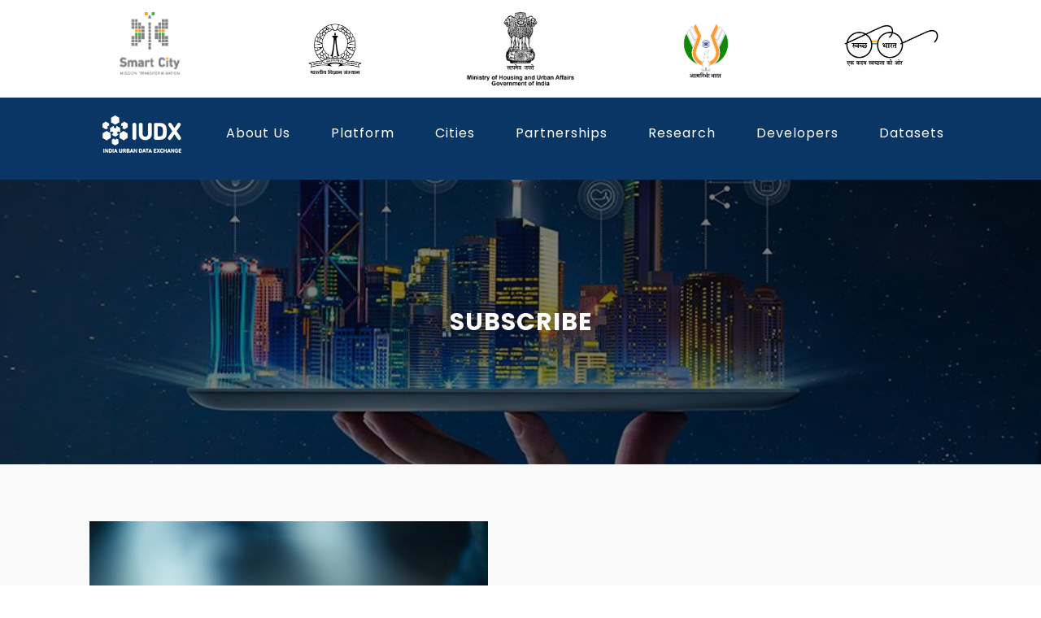

--- FILE ---
content_type: text/html; charset=UTF-8
request_url: https://iudx.org.in/subscribe-newsletter/
body_size: 17261
content:








<!DOCTYPE html>
<html lang="en-US">
<head>
	<meta charset="UTF-8">
	<meta name="viewport" content="width=device-width, initial-scale=1.0, viewport-fit=cover"/>		<meta name='robots' content='index, follow, max-image-preview:large, max-snippet:-1, max-video-preview:-1'/>

	<!-- This site is optimized with the Yoast SEO plugin v20.8 - https://yoast.com/wordpress/plugins/seo/ -->
	<title>Subscribe-Newsletter - IUDX</title>
	<meta name="description" content="IUDX serves as a seamless interface for data providers and data users, including ULBs, to share, request, and access datasets related to cities, urban governance, and urban service delivery."/>
	<link rel="canonical" href="https://iudx.org.in/subscribe-newsletter/"/>
	<meta property="og:locale" content="en_US"/>
	<meta property="og:type" content="article"/>
	<meta property="og:title" content="Subscribe-Newsletter - IUDX"/>
	<meta property="og:description" content="IUDX serves as a seamless interface for data providers and data users, including ULBs, to share, request, and access datasets related to cities, urban governance, and urban service delivery."/>
	<meta property="og:url" content="https://iudx.org.in/subscribe-newsletter/"/>
	<meta property="og:site_name" content="IUDX"/>
	<meta property="article:modified_time" content="2025-02-25T05:58:11+00:00"/>
	<meta property="og:image" content="https://iudx.org.in/wp-content/uploads/2020/12/Smart-city-ideal.png"/>
	<meta name="twitter:card" content="summary_large_image"/>
	<meta name="twitter:label1" content="Est. reading time"/>
	<meta name="twitter:data1" content="2 minutes"/>
	<script type="application/ld+json" class="yoast-schema-graph">{"@context":"https://schema.org","@graph":[{"@type":"WebPage","@id":"https://iudx.org.in/subscribe-newsletter/","url":"https://iudx.org.in/subscribe-newsletter/","name":"Subscribe-Newsletter - IUDX","isPartOf":{"@id":"https://iudx.org.in/#website"},"primaryImageOfPage":{"@id":"https://iudx.org.in/subscribe-newsletter/#primaryimage"},"image":{"@id":"https://iudx.org.in/subscribe-newsletter/#primaryimage"},"thumbnailUrl":"https://iudx.org.in/wp-content/uploads/2020/12/Smart-city-ideal.png","datePublished":"2022-06-03T14:12:05+00:00","dateModified":"2025-02-25T05:58:11+00:00","description":"IUDX serves as a seamless interface for data providers and data users, including ULBs, to share, request, and access datasets related to cities, urban governance, and urban service delivery.","breadcrumb":{"@id":"https://iudx.org.in/subscribe-newsletter/#breadcrumb"},"inLanguage":"en-US","potentialAction":[{"@type":"ReadAction","target":["https://iudx.org.in/subscribe-newsletter/"]}]},{"@type":"ImageObject","inLanguage":"en-US","@id":"https://iudx.org.in/subscribe-newsletter/#primaryimage","url":"https://iudx.org.in/wp-content/uploads/2020/12/Smart-city-ideal.png","contentUrl":"https://iudx.org.in/wp-content/uploads/2020/12/Smart-city-ideal.png","width":306,"height":314},{"@type":"BreadcrumbList","@id":"https://iudx.org.in/subscribe-newsletter/#breadcrumb","itemListElement":[{"@type":"ListItem","position":1,"name":"Home","item":"https://iudx.org.in/"},{"@type":"ListItem","position":2,"name":"Subscribe-Newsletter"}]},{"@type":"WebSite","@id":"https://iudx.org.in/#website","url":"https://iudx.org.in/","name":"IUDX","description":"Unleash the power of data for public good","potentialAction":[{"@type":"SearchAction","target":{"@type":"EntryPoint","urlTemplate":"https://iudx.org.in/?s={search_term_string}"},"query-input":"required name=search_term_string"}],"inLanguage":"en-US"}]}</script>
	<!-- / Yoast SEO plugin. -->


<link rel='dns-prefetch' href='//platform-api.sharethis.com'/>
<link rel='dns-prefetch' href='//www.googletagmanager.com'/>
<link rel='dns-prefetch' href='//fonts.googleapis.com'/>
<link rel='preconnect' href='https://fonts.gstatic.com' crossorigin />
<link rel="alternate" type="application/rss+xml" title="IUDX &raquo; Feed" href="https://iudx.org.in/feed/"/>
<link rel="alternate" type="application/rss+xml" title="IUDX &raquo; Comments Feed" href="https://iudx.org.in/comments/feed/"/>
<script>window._wpemojiSettings={"baseUrl":"https:\/\/s.w.org\/images\/core\/emoji\/14.0.0\/72x72\/","ext":".png","svgUrl":"https:\/\/s.w.org\/images\/core\/emoji\/14.0.0\/svg\/","svgExt":".svg","source":{"concatemoji":"https:\/\/iudx.org.in\/wp-includes\/js\/wp-emoji-release.min.js?ver=23a32580e148722231fbb52829807344"}};!function(e,a,t){var n,r,o,i=a.createElement("canvas"),p=i.getContext&&i.getContext("2d");function s(e,t){p.clearRect(0,0,i.width,i.height),p.fillText(e,0,0);e=i.toDataURL();return p.clearRect(0,0,i.width,i.height),p.fillText(t,0,0),e===i.toDataURL()}function c(e){var t=a.createElement("script");t.src=e,t.defer=t.type="text/javascript",a.getElementsByTagName("head")[0].appendChild(t)}for(o=Array("flag","emoji"),t.supports={everything:!0,everythingExceptFlag:!0},r=0;r<o.length;r++)t.supports[o[r]]=function(e){if(p&&p.fillText)switch(p.textBaseline="top",p.font="600 32px Arial",e){case"flag":return s("\ud83c\udff3\ufe0f\u200d\u26a7\ufe0f","\ud83c\udff3\ufe0f\u200b\u26a7\ufe0f")?!1:!s("\ud83c\uddfa\ud83c\uddf3","\ud83c\uddfa\u200b\ud83c\uddf3")&&!s("\ud83c\udff4\udb40\udc67\udb40\udc62\udb40\udc65\udb40\udc6e\udb40\udc67\udb40\udc7f","\ud83c\udff4\u200b\udb40\udc67\u200b\udb40\udc62\u200b\udb40\udc65\u200b\udb40\udc6e\u200b\udb40\udc67\u200b\udb40\udc7f");case"emoji":return!s("\ud83e\udef1\ud83c\udffb\u200d\ud83e\udef2\ud83c\udfff","\ud83e\udef1\ud83c\udffb\u200b\ud83e\udef2\ud83c\udfff")}return!1}(o[r]),t.supports.everything=t.supports.everything&&t.supports[o[r]],"flag"!==o[r]&&(t.supports.everythingExceptFlag=t.supports.everythingExceptFlag&&t.supports[o[r]]);t.supports.everythingExceptFlag=t.supports.everythingExceptFlag&&!t.supports.flag,t.DOMReady=!1,t.readyCallback=function(){t.DOMReady=!0},t.supports.everything||(n=function(){t.readyCallback()},a.addEventListener?(a.addEventListener("DOMContentLoaded",n,!1),e.addEventListener("load",n,!1)):(e.attachEvent("onload",n),a.attachEvent("onreadystatechange",function(){"complete"===a.readyState&&t.readyCallback()})),(e=t.source||{}).concatemoji?c(e.concatemoji):e.wpemoji&&e.twemoji&&(c(e.twemoji),c(e.wpemoji)))}(window,document,window._wpemojiSettings);</script>
<style>img.wp-smiley,img.emoji{display:inline!important;border:none!important;box-shadow:none!important;height:1em!important;width:1em!important;margin:0 .07em!important;vertical-align:-.1em!important;background:none!important;padding:0!important}</style>
	
<link rel='stylesheet' id='newslayouts-vc-main-style-css' href='https://iudx.org.in/wp-content/plugins/newslayoutselementor/assets/css/style.css?ver=23a32580e148722231fbb52829807344' media='all'/>
<link rel='stylesheet' id='timeline-style-css' href='https://iudx.org.in/wp-content/plugins/timelineelementor/assets/css/style.css?ver=23a32580e148722231fbb52829807344' media='all'/>
<link rel='stylesheet' id='tf-style-css' href='https://iudx.org.in/wp-content/plugins/tftab/assets/css/tf-style.css?ver=23a32580e148722231fbb52829807344' media='all'/>
<link rel='stylesheet' id='wp-block-library-css' href='https://iudx.org.in/wp-includes/css/dist/block-library/style.min.css?ver=23a32580e148722231fbb52829807344' media='all'/>
<link rel='stylesheet' id='classic-theme-styles-css' href='https://iudx.org.in/wp-includes/css/classic-themes.min.css?ver=23a32580e148722231fbb52829807344' media='all'/>
<style id='global-styles-inline-css'>body{--wp--preset--color--black:#000;--wp--preset--color--cyan-bluish-gray:#abb8c3;--wp--preset--color--white:#fff;--wp--preset--color--pale-pink:#f78da7;--wp--preset--color--vivid-red:#cf2e2e;--wp--preset--color--luminous-vivid-orange:#ff6900;--wp--preset--color--luminous-vivid-amber:#fcb900;--wp--preset--color--light-green-cyan:#7bdcb5;--wp--preset--color--vivid-green-cyan:#00d084;--wp--preset--color--pale-cyan-blue:#8ed1fc;--wp--preset--color--vivid-cyan-blue:#0693e3;--wp--preset--color--vivid-purple:#9b51e0;--wp--preset--gradient--vivid-cyan-blue-to-vivid-purple:linear-gradient(135deg,rgba(6,147,227,1) 0%,#9b51e0 100%);--wp--preset--gradient--light-green-cyan-to-vivid-green-cyan:linear-gradient(135deg,#7adcb4 0%,#00d082 100%);--wp--preset--gradient--luminous-vivid-amber-to-luminous-vivid-orange:linear-gradient(135deg,rgba(252,185,0,1) 0%,rgba(255,105,0,1) 100%);--wp--preset--gradient--luminous-vivid-orange-to-vivid-red:linear-gradient(135deg,rgba(255,105,0,1) 0%,#cf2e2e 100%);--wp--preset--gradient--very-light-gray-to-cyan-bluish-gray:linear-gradient(135deg,#eee 0%,#a9b8c3 100%);--wp--preset--gradient--cool-to-warm-spectrum:linear-gradient(135deg,#4aeadc 0%,#9778d1 20%,#cf2aba 40%,#ee2c82 60%,#fb6962 80%,#fef84c 100%);--wp--preset--gradient--blush-light-purple:linear-gradient(135deg,#ffceec 0%,#9896f0 100%);--wp--preset--gradient--blush-bordeaux:linear-gradient(135deg,#fecda5 0%,#fe2d2d 50%,#6b003e 100%);--wp--preset--gradient--luminous-dusk:linear-gradient(135deg,#ffcb70 0%,#c751c0 50%,#4158d0 100%);--wp--preset--gradient--pale-ocean:linear-gradient(135deg,#fff5cb 0%,#b6e3d4 50%,#33a7b5 100%);--wp--preset--gradient--electric-grass:linear-gradient(135deg,#caf880 0%,#71ce7e 100%);--wp--preset--gradient--midnight:linear-gradient(135deg,#020381 0%,#2874fc 100%);--wp--preset--duotone--dark-grayscale:url(#wp-duotone-dark-grayscale);--wp--preset--duotone--grayscale:url(#wp-duotone-grayscale);--wp--preset--duotone--purple-yellow:url(#wp-duotone-purple-yellow);--wp--preset--duotone--blue-red:url(#wp-duotone-blue-red);--wp--preset--duotone--midnight:url(#wp-duotone-midnight);--wp--preset--duotone--magenta-yellow:url(#wp-duotone-magenta-yellow);--wp--preset--duotone--purple-green:url(#wp-duotone-purple-green);--wp--preset--duotone--blue-orange:url(#wp-duotone-blue-orange);--wp--preset--font-size--small:13px;--wp--preset--font-size--medium:20px;--wp--preset--font-size--large:36px;--wp--preset--font-size--x-large:42px;--wp--preset--spacing--20:.44rem;--wp--preset--spacing--30:.67rem;--wp--preset--spacing--40:1rem;--wp--preset--spacing--50:1.5rem;--wp--preset--spacing--60:2.25rem;--wp--preset--spacing--70:3.38rem;--wp--preset--spacing--80:5.06rem;--wp--preset--shadow--natural:6px 6px 9px rgba(0,0,0,.2);--wp--preset--shadow--deep:12px 12px 50px rgba(0,0,0,.4);--wp--preset--shadow--sharp:6px 6px 0 rgba(0,0,0,.2);--wp--preset--shadow--outlined:6px 6px 0 -3px rgba(255,255,255,1) , 6px 6px rgba(0,0,0,1);--wp--preset--shadow--crisp:6px 6px 0 rgba(0,0,0,1)}:where(.is-layout-flex){gap:.5em}body .is-layout-flow>.alignleft{float:left;margin-inline-start:0;margin-inline-end:2em}body .is-layout-flow>.alignright{float:right;margin-inline-start:2em;margin-inline-end:0}body .is-layout-flow>.aligncenter{margin-left:auto!important;margin-right:auto!important}body .is-layout-constrained>.alignleft{float:left;margin-inline-start:0;margin-inline-end:2em}body .is-layout-constrained>.alignright{float:right;margin-inline-start:2em;margin-inline-end:0}body .is-layout-constrained>.aligncenter{margin-left:auto!important;margin-right:auto!important}body .is-layout-constrained > :where(:not(.alignleft):not(.alignright):not(.alignfull)){max-width:var(--wp--style--global--content-size);margin-left:auto!important;margin-right:auto!important}body .is-layout-constrained>.alignwide{max-width:var(--wp--style--global--wide-size)}body .is-layout-flex{display:flex}body .is-layout-flex{flex-wrap:wrap;align-items:center}body .is-layout-flex>*{margin:0}:where(.wp-block-columns.is-layout-flex){gap:2em}.has-black-color{color:var(--wp--preset--color--black)!important}.has-cyan-bluish-gray-color{color:var(--wp--preset--color--cyan-bluish-gray)!important}.has-white-color{color:var(--wp--preset--color--white)!important}.has-pale-pink-color{color:var(--wp--preset--color--pale-pink)!important}.has-vivid-red-color{color:var(--wp--preset--color--vivid-red)!important}.has-luminous-vivid-orange-color{color:var(--wp--preset--color--luminous-vivid-orange)!important}.has-luminous-vivid-amber-color{color:var(--wp--preset--color--luminous-vivid-amber)!important}.has-light-green-cyan-color{color:var(--wp--preset--color--light-green-cyan)!important}.has-vivid-green-cyan-color{color:var(--wp--preset--color--vivid-green-cyan)!important}.has-pale-cyan-blue-color{color:var(--wp--preset--color--pale-cyan-blue)!important}.has-vivid-cyan-blue-color{color:var(--wp--preset--color--vivid-cyan-blue)!important}.has-vivid-purple-color{color:var(--wp--preset--color--vivid-purple)!important}.has-black-background-color{background-color:var(--wp--preset--color--black)!important}.has-cyan-bluish-gray-background-color{background-color:var(--wp--preset--color--cyan-bluish-gray)!important}.has-white-background-color{background-color:var(--wp--preset--color--white)!important}.has-pale-pink-background-color{background-color:var(--wp--preset--color--pale-pink)!important}.has-vivid-red-background-color{background-color:var(--wp--preset--color--vivid-red)!important}.has-luminous-vivid-orange-background-color{background-color:var(--wp--preset--color--luminous-vivid-orange)!important}.has-luminous-vivid-amber-background-color{background-color:var(--wp--preset--color--luminous-vivid-amber)!important}.has-light-green-cyan-background-color{background-color:var(--wp--preset--color--light-green-cyan)!important}.has-vivid-green-cyan-background-color{background-color:var(--wp--preset--color--vivid-green-cyan)!important}.has-pale-cyan-blue-background-color{background-color:var(--wp--preset--color--pale-cyan-blue)!important}.has-vivid-cyan-blue-background-color{background-color:var(--wp--preset--color--vivid-cyan-blue)!important}.has-vivid-purple-background-color{background-color:var(--wp--preset--color--vivid-purple)!important}.has-black-border-color{border-color:var(--wp--preset--color--black)!important}.has-cyan-bluish-gray-border-color{border-color:var(--wp--preset--color--cyan-bluish-gray)!important}.has-white-border-color{border-color:var(--wp--preset--color--white)!important}.has-pale-pink-border-color{border-color:var(--wp--preset--color--pale-pink)!important}.has-vivid-red-border-color{border-color:var(--wp--preset--color--vivid-red)!important}.has-luminous-vivid-orange-border-color{border-color:var(--wp--preset--color--luminous-vivid-orange)!important}.has-luminous-vivid-amber-border-color{border-color:var(--wp--preset--color--luminous-vivid-amber)!important}.has-light-green-cyan-border-color{border-color:var(--wp--preset--color--light-green-cyan)!important}.has-vivid-green-cyan-border-color{border-color:var(--wp--preset--color--vivid-green-cyan)!important}.has-pale-cyan-blue-border-color{border-color:var(--wp--preset--color--pale-cyan-blue)!important}.has-vivid-cyan-blue-border-color{border-color:var(--wp--preset--color--vivid-cyan-blue)!important}.has-vivid-purple-border-color{border-color:var(--wp--preset--color--vivid-purple)!important}.has-vivid-cyan-blue-to-vivid-purple-gradient-background{background:var(--wp--preset--gradient--vivid-cyan-blue-to-vivid-purple)!important}.has-light-green-cyan-to-vivid-green-cyan-gradient-background{background:var(--wp--preset--gradient--light-green-cyan-to-vivid-green-cyan)!important}.has-luminous-vivid-amber-to-luminous-vivid-orange-gradient-background{background:var(--wp--preset--gradient--luminous-vivid-amber-to-luminous-vivid-orange)!important}.has-luminous-vivid-orange-to-vivid-red-gradient-background{background:var(--wp--preset--gradient--luminous-vivid-orange-to-vivid-red)!important}.has-very-light-gray-to-cyan-bluish-gray-gradient-background{background:var(--wp--preset--gradient--very-light-gray-to-cyan-bluish-gray)!important}.has-cool-to-warm-spectrum-gradient-background{background:var(--wp--preset--gradient--cool-to-warm-spectrum)!important}.has-blush-light-purple-gradient-background{background:var(--wp--preset--gradient--blush-light-purple)!important}.has-blush-bordeaux-gradient-background{background:var(--wp--preset--gradient--blush-bordeaux)!important}.has-luminous-dusk-gradient-background{background:var(--wp--preset--gradient--luminous-dusk)!important}.has-pale-ocean-gradient-background{background:var(--wp--preset--gradient--pale-ocean)!important}.has-electric-grass-gradient-background{background:var(--wp--preset--gradient--electric-grass)!important}.has-midnight-gradient-background{background:var(--wp--preset--gradient--midnight)!important}.has-small-font-size{font-size:var(--wp--preset--font-size--small)!important}.has-medium-font-size{font-size:var(--wp--preset--font-size--medium)!important}.has-large-font-size{font-size:var(--wp--preset--font-size--large)!important}.has-x-large-font-size{font-size:var(--wp--preset--font-size--x-large)!important}.wp-block-navigation a:where(:not(.wp-element-button)){color:inherit}:where(.wp-block-columns.is-layout-flex){gap:2em}.wp-block-pullquote{font-size:1.5em;line-height:1.6}</style>
<link rel='stylesheet' id='redux-extendify-styles-css' href='https://iudx.org.in/wp-content/plugins/redux-framework/redux-core/assets/css/extendify-utilities.css?ver=4.4.1' media='all'/>
<link rel='stylesheet' id='ppv-public-css' href='https://iudx.org.in/wp-content/plugins/document-emberdder/dist/public.css?ver=1.8.4' media='all'/>
<link rel='stylesheet' id='share-this-share-buttons-sticky-css' href='https://iudx.org.in/wp-content/plugins/sharethis-share-buttons/css/mu-style.css?ver=1685520447' media='all'/>
<link rel='stylesheet' id='bim-plugin-style-css' href='https://iudx.org.in/wp-content/plugins/bim_plugin/widgets/css/style.css?ver=1.0.0' media='all'/>
<link rel='stylesheet' id='hfe-style-css' href='https://iudx.org.in/wp-content/plugins/header-footer-elementor/assets/css/header-footer-elementor.css?ver=1.6.14' media='all'/>
<link rel='stylesheet' id='elementor-icons-css' href='https://iudx.org.in/wp-content/plugins/elementor/assets/lib/eicons/css/elementor-icons.min.css?ver=5.16.0' media='all'/>
<link rel='stylesheet' id='elementor-frontend-legacy-css' href='https://iudx.org.in/wp-content/plugins/elementor/assets/css/frontend-legacy.min.css?ver=3.8.0' media='all'/>
<link rel='stylesheet' id='elementor-frontend-css' href='https://iudx.org.in/wp-content/plugins/elementor/assets/css/frontend.min.css?ver=3.8.0' media='all'/>
<link rel='stylesheet' id='elementor-post-12-css' href='https://iudx.org.in/wp-content/uploads/elementor/css/post-12.css?ver=1661771605' media='all'/>
<link rel='stylesheet' id='elementor-pro-css' href='https://iudx.org.in/wp-content/plugins/elementor-pro/assets/css/frontend.min.css?ver=3.5.1' media='all'/>
<link rel='stylesheet' id='font-awesome-5-all-css' href='https://iudx.org.in/wp-content/plugins/elementor/assets/lib/font-awesome/css/all.min.css?ver=3.8.0' media='all'/>
<link rel='stylesheet' id='font-awesome-4-shim-css' href='https://iudx.org.in/wp-content/plugins/elementor/assets/lib/font-awesome/css/v4-shims.min.css?ver=3.8.0' media='all'/>
<link rel='stylesheet' id='elementor-post-11277-css' href='https://iudx.org.in/wp-content/uploads/elementor/css/post-11277.css?ver=1707393317' media='all'/>
<link rel='stylesheet' id='hfe-widgets-style-css' href='https://iudx.org.in/wp-content/plugins/header-footer-elementor/inc/widgets-css/frontend.css?ver=1.6.14' media='all'/>
<link rel='stylesheet' id='bim-fonts-css' href='//fonts.googleapis.com/css?family=Roboto%3A300%2C400%2C400i%2C500%2C600%2C600i%2C700%2C700i%2C800%2C800i%2C900%7CPoppins%3A300%2C400%2C500%2C600%2C700%2C800%2C900&#038;ver=1.0.0' media='all'/>
<link rel='stylesheet' id='bootstrap-css' href='https://iudx.org.in/wp-content/themes/bim/css/bootstrap.min.css?ver=1' media='all'/>
<link rel='stylesheet' id='font-awesome-css' href='https://iudx.org.in/wp-content/plugins/elementor/assets/lib/font-awesome/css/font-awesome.min.css?ver=4.7.0' media='all'/>
<link rel='stylesheet' id='icon-font-css' href='https://iudx.org.in/wp-content/themes/bim/css/icon-font.min.css?ver=1' media='all'/>
<link rel='stylesheet' id='magnific-popup-css' href='https://iudx.org.in/wp-content/themes/bim/css/magnific-popup.css?ver=1' media='all'/>
<link rel='stylesheet' id='animate-css' href='https://iudx.org.in/wp-content/themes/bim/css/animate.css?ver=1' media='all'/>
<link rel='stylesheet' id='magic-css' href='https://iudx.org.in/wp-content/themes/bim/css/magic.css?ver=1' media='all'/>
<link rel='stylesheet' id='slick-css' href='https://iudx.org.in/wp-content/themes/bim/css/slick.css?ver=1' media='all'/>
<link rel='stylesheet' id='jquery-fatnav-css' href='https://iudx.org.in/wp-content/themes/bim/css/jquery.fatNav.css?ver=1' media='all'/>
<link rel='stylesheet' id='animate-headline-css' href='https://iudx.org.in/wp-content/themes/bim/css/animate.headline.css?ver=1' media='all'/>
<link rel='stylesheet' id='splitting-css' href='https://iudx.org.in/wp-content/themes/bim/css/splitting.css?ver=1' media='all'/>
<link rel='stylesheet' id='splitting-cells-css' href='https://iudx.org.in/wp-content/themes/bim/css/splitting-cells.css?ver=1' media='all'/>
<link rel='stylesheet' id='bim-style-css' href='https://iudx.org.in/wp-content/themes/bim/style.css?ver=1.0.0' media='all'/>
<style id='bim-style-inline-css'>.load-circle{border-top-color:#11467f}.cart-contents-count,.tagcloud a:hover,.to-top,.to-top:hover,.to-top::after,.blog-link-img,.portfolio-type-three .port-inner:hover .dbox-relative a span,.dsc-footer-style-3 h3:after,.btn-nav-top a,.post-style-3 .entry-header .post-date,.widget-border,.share-box a:hover,.tags-bottom a:hover,h2.comments-title:after,.comment-reply-link:hover,.form-submit #submit,.title-related-post:after,.navigation>li>a:before,.img-box-slider .slick-dots li button:before,.dsc-footer-style-3 .mc4wp-form-fields input[type="submit"],.team-3 .team-info .team-sicon li a:hover,.to-top::before,.custom-absolute-menu .is-sticky .navigation>li>a:before,.cursor-inner,.cursor-inner.cursor-hover,.woocommerce .button:hover,.woocommerce div.product form.cart .button,.woocommerce span.onsale{background-color:#11467f}.dsc-heading-style1 h5,a:hover,.content-title span,.table-content h3>span,.white-header .header-icon li.current-menu-parent>a,.white-header .navigation li.current-menu-parent>a,.white-header .menu-wrapper .menu ul li.current-menu-parent>a,.white-header .header-icon li.current_page_item>a,.white-header .navigation li.current_page_item>a,.white-header .menu-wrapper .menu ul li.current_page_item>a,.custom-absolute-menu .is-sticky .navigation li.current-menu-item a,.custom-absolute-menu .is-sticky .menu-wrapper .menu ul li.current-menu-item a,.custom-absolute-menu .is-sticky .navigation li a:hover,.custom-absolute-menu .is-sticky .menu-wrapper .menu ul li a:hover,.custom-absolute-menu .navigation .sub-menu li a:hover,.custom-absolute-menu .menu-wrapper .menu ul.sub-menu li a:hover,.white-header .navigation li a:hover,.white-header .menu-wrapper .navigation li ul li.current_page_item>a,.menu-wrapper .navigation li ul li.current_page_item>a,.menu-wrapper .menu ul li ul li.current_page_item>a,.white-header .menu-wrapper .menu ul li ul li.current_page_item>a,.white-header .menu-wrapper .navigation li ul li a:hover,.menu-wrapper .navigation li ul li a:hover,.menu-wrapper .menu ul li ul li a:hover,.white-header .menu-wrapper .menu ul li ul li a:hover,.header-icon li a:hover,.btn-nav-top a:hover,.slider-btn:hover,.feature-1:hover .bim-icon,.feature-2 .bim-icon,.feature-2:hover .bim-icon,.feature-3 .bim-icon,.feature-3:hover .bim-icon,.port-filter a.active,.port-filter a:hover,.portfolio-2 .port-inner:hover .dbox-relative h3 a:hover,.portfolio-2 .port-inner .port-dbox a span:hover,.portfolio-type-three .dbox-relative p,.team-1 p,.testimonial .rating-icon,.wpcf7-submit,.dark-page .wpcf7-submit,.content-btn,.color-bg .wpcf7-submit,span.your-email:before,span.your-name:before,span.your-message:before,.comment-form-email:before,span.cell-phone:before,span.subject:before,.footer a,.post-meta a,.post-meta li,.blog-post-list a:hover h3,.blog-2 .content-btn,a .entry-title:hover,.related-cat i,h3.related-title:hover,#searchform::after,.tagcloud a:hover,.abtw-soc a:hover,.form-submit #submit:hover,.dsc-btn-style3:hover .elementor-button,.dsc-btn-style-4,code,.widget.widget_recent_comments>ul>li:before,.widget ul li a:before,.post-detail>li i,.blog-content .blog-post p a,.imgpagi-box p,.img-pagination a:hover .img-pagi .lnr,.img-box-slider h3 a:hover,.img-box-slider .slick-dots li.slick-active button:before,.team-sicon li a,.blog-post-list.blog-style-1 .blog-col-inner .excerpt-box .post-meta a,.blog-post-list.blog-style-1 .blog-col-inner .excerpt-box a:hover h3,.blog-post-list.blog-style-1 .blog-col-inner .excerpt-box .content-btn:hover,.blog-post-list.blog-style-1 .blog-col-inner .excerpt-box .post-meta li,.custom-absolute-menu .menu-wrapper .menu ul.sub-menu li.current-menu-item a,.team-3 .team-info .team-sicon li a,.team-3 .team-info p,.feature-1 .bim-icon,.woocommerce-info a,.woocommerce table td.product-remove a:hover,.woocommerce div.product p.price,.woocommerce div.product span.price,.woocommerce ul.products li.product .price,.woocommerce .woocommerce-tabs ul.tabs li.active a,.woocommerce .woocommerce-tabs .woocommerce-Tabs-panel .woocommerce-Reviews #comments .woocommerce-Reviews-title span,.woocommerce .woocommerce-tabs .woocommerce-Tabs-panel .woocommerce-Reviews #comments .commentlist .comment .comment_container .comment-text .star-rating,.woocommerce-account .woocommerce .woocommerce-MyAccount-content a,.woocommerce-account .woocommerce .woocommerce-MyAccount-navigation ul li a:hover,.woocommerce-Reviews .commentlist .review .comment_container .comment-text .meta .woocommerce-review__dash,.woocommerce .woocommerce-tabs ul.tabs li a:hover,.woocommerce nav.woocommerce-pagination ul li a,.woocommerce nav.woocommerce-pagination ul li span,.woocommerce div.product form.cart .group_table td.woocommerce-grouped-product-list-item__label label a{color:#11467f}.to-top,.content-title:after,::selection,::-moz-selection,.to-top::before,.to-top::after,.box-small-icon:hover .bim-icon,.navigation>li>a:before,.menu-wrapper>.menu>ul>li>a:before,.custom-absolute-menu .is-sticky .navigation>li>a:before,.menu-wrapper>.menu>ul>li>a:before,.btn-nav-top a,.search-icon-header #searchform::after,.slider-line,.left-box-slider .slider-line,.center-box-slider .slider-line,.feature-4 .bim-icon,.other-portfolio .port-box,.portfolio-type-three .port-inner:hover .dbox-relative a span,.team-2 .port-box,.content-btn:hover,.wpcf7-submit:hover,.dsc-footer-style-2 .mc4wp-form-fields input[type="submit"]:hover,.dsc-footer-style-3 h3:after,.dsc-footer-style-3 .mc4wp-form-fields input[type="submit"],.blog-link-img .bl-icon,.blog-link-img,.blog-gallery a i,.img-pagi,.widget-border,.ab-bordering,.abtw-soc a,.form-submit #submit,.dsc-btn-style3,.dsc-btn-style-4:hover,.tagcloud a:hover,.to-top,.portfolio-type-three .port-inner:hover .dbox-relative a span{background:#11467f}:selection,:-moz-selection{background:#11467f!important}.p-table a,.blog-slider .slide-nav:hover,.work-content .slide-nav:hover,.tagcloud a:hover{color:#fff}.dsc-btn-style3{background-color:#fff}blockquote,.box-small-icon:hover .bim-icon,.cell-left-border,.cell-right-border,.menu-wrapper ul li ul,.btn-nav-top a,.btn-nav-top a:hover,.feature-4 .bim-icon,.portfolio-2 .port-inner .port-dbox a span:hover,.portfolio-type-three .port-inner:hover .dbox-relative a span,.portfolio-type-three .port-inner:hover .dbox-relative h3,.team-sicon li a:hover,.team-1 .team-info,form input:focus,form textarea:focus,.comment-respond form input:focus,.comment-respond form textarea:focus,.wpcf7-submit,.dark-page .wpcf7-submit,.content-btn,.wpcf7-submit:hover,.error-title,.blog-2 .content-btn i,#related_posts .related-inner:hover,.tagcloud a:hover,.form-submit #submit,.form-submit #submit:hover,.dsc-btn-style3:hover,.dsc-btn-style-4,.dsc-btn-style-4:hover,.wp-block-coblocks-click-to-tweet,.related-inner,.work-process .item .box-img .bg-img,.blog-post-list.blog-style-1 .blog-col-inner .excerpt-box .content-btn:hover,.team-3 .team-info .team-sicon li a,.team-3 .team-info,.feature-1 .bim-icon,.feature-1:hover .bim-icon,.cursor-outer,.woocommerce .button:hover,.woocommerce .woocommerce-tabs ul.tabs li a:hover,.woocommerce .woocommerce-tabs ul.tabs li.active a{border-color:#11467f}a:hover{color:#11467f}a{color:#11467f}h1,h2,h3,h4,h5,h6{color:#11467f}body{color:#666}.footer{background-color:#11467f}.custom-absolute-menu{border-color:#fff}.cart-contents-count,.tagcloud a:hover,.to-top,.to-top:hover,.to-top::after,.blog-link-img,.portfolio-type-three .port-inner:hover .dbox-relative a span,.dsc-footer-style-3 h3:after,.btn-nav-top a,.post-style-3 .entry-header .post-date,.widget-border,.share-box a:hover,.tags-bottom a:hover,h2.comments-title:after,.comment-reply-link:hover,.form-submit #submit,.title-related-post:after,.navigation>li>a:before,.img-box-slider .slick-dots li button:before,.dsc-footer-style-3 .mc4wp-form-fields input[type="submit"],.team-3 .team-info .team-sicon li a:hover,.to-top::before,.custom-absolute-menu .is-sticky .navigation>li>a:before,.cursor-inner,.cursor-inner.cursor-hover,.woocommerce .button:hover,.woocommerce div.product form.cart .button,.woocommerce span.onsale{background-color:#11467f}.dsc-heading-style1 h5,a:hover,.content-title span,.table-content h3>span,.white-header .header-icon li.current-menu-parent>a,.white-header .navigation li.current-menu-parent>a,.white-header .menu-wrapper .menu ul li.current-menu-parent>a,.white-header .header-icon li.current_page_item>a,.white-header .navigation li.current_page_item>a,.white-header .menu-wrapper .menu ul li.current_page_item>a,.custom-absolute-menu .is-sticky .navigation li.current-menu-item a,.custom-absolute-menu .is-sticky .menu-wrapper .menu ul li.current-menu-item a,.custom-absolute-menu .is-sticky .navigation li a:hover,.custom-absolute-menu .is-sticky .menu-wrapper .menu ul li a:hover,.custom-absolute-menu .navigation .sub-menu li a:hover,.custom-absolute-menu .menu-wrapper .menu ul.sub-menu li a:hover,.white-header .navigation li a:hover,.white-header .menu-wrapper .navigation li ul li.current_page_item>a,.menu-wrapper .navigation li ul li.current_page_item>a,.menu-wrapper .menu ul li ul li.current_page_item>a,.white-header .menu-wrapper .menu ul li ul li.current_page_item>a,.white-header .menu-wrapper .navigation li ul li a:hover,.menu-wrapper .navigation li ul li a:hover,.menu-wrapper .menu ul li ul li a:hover,.white-header .menu-wrapper .menu ul li ul li a:hover,.header-icon li a:hover,.btn-nav-top a:hover,.slider-btn:hover,.feature-1:hover .bim-icon,.feature-2 .bim-icon,.feature-2:hover .bim-icon,.feature-3 .bim-icon,.feature-3:hover .bim-icon,.port-filter a.active,.port-filter a:hover,.portfolio-2 .port-inner:hover .dbox-relative h3 a:hover,.portfolio-2 .port-inner .port-dbox a span:hover,.portfolio-type-three .dbox-relative p,.team-1 p,.testimonial .rating-icon,.wpcf7-submit,.dark-page .wpcf7-submit,.content-btn,.color-bg .wpcf7-submit,span.your-email:before,span.your-name:before,span.your-message:before,.comment-form-email:before,span.cell-phone:before,span.subject:before,.footer a,.post-meta a,.post-meta li,.blog-post-list a:hover h3,.blog-2 .content-btn,a .entry-title:hover,.related-cat i,h3.related-title:hover,#searchform::after,.tagcloud a:hover,.abtw-soc a:hover,.form-submit #submit:hover,.dsc-btn-style3:hover .elementor-button,.dsc-btn-style-4,code,.widget.widget_recent_comments>ul>li:before,.widget ul li a:before,.post-detail>li i,.blog-content .blog-post p a,.imgpagi-box p,.img-pagination a:hover .img-pagi .lnr,.img-box-slider h3 a:hover,.img-box-slider .slick-dots li.slick-active button:before,.team-sicon li a,.blog-post-list.blog-style-1 .blog-col-inner .excerpt-box .post-meta a,.blog-post-list.blog-style-1 .blog-col-inner .excerpt-box a:hover h3,.blog-post-list.blog-style-1 .blog-col-inner .excerpt-box .content-btn:hover,.blog-post-list.blog-style-1 .blog-col-inner .excerpt-box .post-meta li,.custom-absolute-menu .menu-wrapper .menu ul.sub-menu li.current-menu-item a,.team-3 .team-info .team-sicon li a,.team-3 .team-info p,.feature-1 .bim-icon,.woocommerce-info a,.woocommerce table td.product-remove a:hover,.woocommerce div.product p.price,.woocommerce div.product span.price,.woocommerce ul.products li.product .price,.woocommerce .woocommerce-tabs ul.tabs li.active a,.woocommerce .woocommerce-tabs .woocommerce-Tabs-panel .woocommerce-Reviews #comments .woocommerce-Reviews-title span,.woocommerce .woocommerce-tabs .woocommerce-Tabs-panel .woocommerce-Reviews #comments .commentlist .comment .comment_container .comment-text .star-rating,.woocommerce-account .woocommerce .woocommerce-MyAccount-content a,.woocommerce-account .woocommerce .woocommerce-MyAccount-navigation ul li a:hover,.woocommerce-Reviews .commentlist .review .comment_container .comment-text .meta .woocommerce-review__dash,.woocommerce .woocommerce-tabs ul.tabs li a:hover,.woocommerce nav.woocommerce-pagination ul li a,.woocommerce nav.woocommerce-pagination ul li span,.woocommerce div.product form.cart .group_table td.woocommerce-grouped-product-list-item__label label a{color:#11467f}.to-top,.content-title:after,::selection,::-moz-selection,.to-top::before,.to-top::after,.box-small-icon:hover .bim-icon,.navigation>li>a:before,.menu-wrapper>.menu>ul>li>a:before,.custom-absolute-menu .is-sticky .navigation>li>a:before,.menu-wrapper>.menu>ul>li>a:before,.btn-nav-top a,.search-icon-header #searchform::after,.slider-line,.left-box-slider .slider-line,.center-box-slider .slider-line,.feature-4 .bim-icon,.other-portfolio .port-box,.portfolio-type-three .port-inner:hover .dbox-relative a span,.team-2 .port-box,.content-btn:hover,.wpcf7-submit:hover,.dsc-footer-style-2 .mc4wp-form-fields input[type="submit"]:hover,.dsc-footer-style-3 h3:after,.dsc-footer-style-3 .mc4wp-form-fields input[type="submit"],.blog-link-img .bl-icon,.blog-link-img,.blog-gallery a i,.img-pagi,.widget-border,.ab-bordering,.abtw-soc a,.form-submit #submit,.dsc-btn-style3,.dsc-btn-style-4:hover,.tagcloud a:hover,.to-top,.portfolio-type-three .port-inner:hover .dbox-relative a span{background:#11467f}:selection,:-moz-selection{background:#11467f!important}.p-table a,.blog-slider .slide-nav:hover,.work-content .slide-nav:hover,.tagcloud a:hover{color:#fff}.dsc-btn-style3{background-color:#fff}blockquote,.box-small-icon:hover .bim-icon,.cell-left-border,.cell-right-border,.menu-wrapper ul li ul,.btn-nav-top a,.btn-nav-top a:hover,.feature-4 .bim-icon,.portfolio-2 .port-inner .port-dbox a span:hover,.portfolio-type-three .port-inner:hover .dbox-relative a span,.portfolio-type-three .port-inner:hover .dbox-relative h3,.team-sicon li a:hover,.team-1 .team-info,form input:focus,form textarea:focus,.comment-respond form input:focus,.comment-respond form textarea:focus,.wpcf7-submit,.dark-page .wpcf7-submit,.content-btn,.wpcf7-submit:hover,.error-title,.blog-2 .content-btn i,#related_posts .related-inner:hover,.tagcloud a:hover,.form-submit #submit,.form-submit #submit:hover,.dsc-btn-style3:hover,.dsc-btn-style-4,.dsc-btn-style-4:hover,.wp-block-coblocks-click-to-tweet,.related-inner,.work-process .item .box-img .bg-img,.blog-post-list.blog-style-1 .blog-col-inner .excerpt-box .content-btn:hover,.team-3 .team-info .team-sicon li a,.team-3 .team-info,.feature-1 .bim-icon,.feature-1:hover .bim-icon,.cursor-outer,.woocommerce .button:hover,.woocommerce .woocommerce-tabs ul.tabs li a:hover,.woocommerce .woocommerce-tabs ul.tabs li.active a{border-color:#11467f}a:hover{color:#11467f}a{color:#11467f}h1,h2,h3,h4,h5,h6{color:#11467f}body{color:#666}.footer{background-color:#11467f}.custom-absolute-menu{border-color:#fff}</style>
<link rel='stylesheet' id='elementor-post-3682-css' href='https://iudx.org.in/wp-content/uploads/elementor/css/post-3682.css?ver=1693554495' media='all'/>
<link rel='stylesheet' id='popup-maker-site-css' href='//iudx.org.in/wp-content/uploads/pum/pum-site-styles.css?generated=1700733518&#038;ver=1.18.2' media='all'/>
<link rel='stylesheet' id='eael-general-css' href='https://iudx.org.in/wp-content/plugins/essential-addons-for-elementor-lite/assets/front-end/css/view/general.min.css?ver=5.7.3' media='all'/>
<link rel="preload" as="style" href="https://fonts.googleapis.com/css?family=Roboto%7CPoppins&#038;display=swap&#038;ver=1717046605"/><link rel="stylesheet" href="https://fonts.googleapis.com/css?family=Roboto%7CPoppins&#038;display=swap&#038;ver=1717046605" media="print" onload="this.media='all'"><noscript><link rel="stylesheet" href="https://fonts.googleapis.com/css?family=Roboto%7CPoppins&#038;display=swap&#038;ver=1717046605"/></noscript><link rel='stylesheet' id='google-fonts-1-css' href='https://fonts.googleapis.com/css?family=Poppins%3A100%2C100italic%2C200%2C200italic%2C300%2C300italic%2C400%2C400italic%2C500%2C500italic%2C600%2C600italic%2C700%2C700italic%2C800%2C800italic%2C900%2C900italic%7CRoboto%3A100%2C100italic%2C200%2C200italic%2C300%2C300italic%2C400%2C400italic%2C500%2C500italic%2C600%2C600italic%2C700%2C700italic%2C800%2C800italic%2C900%2C900italic&#038;display=auto&#038;ver=23a32580e148722231fbb52829807344' media='all'/>
<link rel='stylesheet' id='elementor-icons-shared-0-css' href='https://iudx.org.in/wp-content/plugins/elementor/assets/lib/font-awesome/css/fontawesome.min.css?ver=5.15.3' media='all'/>
<link rel='stylesheet' id='elementor-icons-fa-solid-css' href='https://iudx.org.in/wp-content/plugins/elementor/assets/lib/font-awesome/css/solid.min.css?ver=5.15.3' media='all'/>
<link rel='stylesheet' id='elementor-icons-fa-regular-css' href='https://iudx.org.in/wp-content/plugins/elementor/assets/lib/font-awesome/css/regular.min.css?ver=5.15.3' media='all'/>
<script src='https://iudx.org.in/wp-includes/js/jquery/jquery.min.js?ver=3.6.4' id='jquery-core-js'></script>
<script src='https://iudx.org.in/wp-includes/js/jquery/jquery-migrate.min.js?ver=3.4.0' id='jquery-migrate-js'></script>
<script src='https://iudx.org.in/wp-content/plugins/document-emberdder/dist/public.js?ver=1.8.4' id='ppv-public-js'></script>
<script src='//platform-api.sharethis.com/js/sharethis.js?ver=2.1.6#property=6204c16d49c8c1001914fcf0&#038;product=inline-buttons&#038;source=sharethis-share-buttons-wordpress' id='share-this-share-buttons-mu-js'></script>
<script src='https://iudx.org.in/wp-content/plugins/elementor/assets/lib/font-awesome/js/v4-shims.min.js?ver=3.8.0' id='font-awesome-4-shim-js'></script>
<script src='https://iudx.org.in/wp-content/themes/bim/js/modernizr.js?ver=23a32580e148722231fbb52829807344' id='modernizr-js'></script>

<!-- Google Analytics snippet added by Site Kit -->
<script src='https://www.googletagmanager.com/gtag/js?id=G-VVHN8FH434' id='google_gtagjs-js' async></script>
<script id='google_gtagjs-js-after'>window.dataLayer=window.dataLayer||[];function gtag(){dataLayer.push(arguments);}gtag("js",new Date());gtag("set","developer_id.dZTNiMT",true);gtag("config","G-VVHN8FH434");</script>

<!-- End Google Analytics snippet added by Site Kit -->
<link rel="https://api.w.org/" href="https://iudx.org.in/wp-json/"/><link rel="alternate" type="application/json" href="https://iudx.org.in/wp-json/wp/v2/pages/11277"/><link rel="EditURI" type="application/rsd+xml" title="RSD" href="https://iudx.org.in/xmlrpc.php?rsd"/>
<link rel="wlwmanifest" type="application/wlwmanifest+xml" href="https://iudx.org.in/wp-includes/wlwmanifest.xml"/>

<link rel='shortlink' href='https://iudx.org.in/?p=11277'/>
<link rel="alternate" type="application/json+oembed" href="https://iudx.org.in/wp-json/oembed/1.0/embed?url=https%3A%2F%2Fiudx.org.in%2Fsubscribe-newsletter%2F"/>
<link rel="alternate" type="text/xml+oembed" href="https://iudx.org.in/wp-json/oembed/1.0/embed?url=https%3A%2F%2Fiudx.org.in%2Fsubscribe-newsletter%2F&#038;format=xml"/>
<meta name="generator" content="Redux 4.4.1"/><meta name="generator" content="Site Kit by Google 1.101.0"/>			<style>*:not(.elementor-editor-active) .plus-conditions--hidden {display:none}</style>
		
<!-- Google Tag Manager snippet added by Site Kit -->
<script>(function(w,d,s,l,i){w[l]=w[l]||[];w[l].push({'gtm.start':new Date().getTime(),event:'gtm.js'});var f=d.getElementsByTagName(s)[0],j=d.createElement(s),dl=l!='dataLayer'?'&l='+l:'';j.async=true;j.src='https://www.googletagmanager.com/gtm.js?id='+i+dl;f.parentNode.insertBefore(j,f);})(window,document,'script','dataLayer','GTM-MKL5KN5');</script>

<!-- End Google Tag Manager snippet added by Site Kit -->
<link rel="icon" href="https://iudx.org.in/wp-content/uploads/2021/12/New-13-100x100.png" sizes="32x32"/>
<link rel="icon" href="https://iudx.org.in/wp-content/uploads/2021/12/New-13.png" sizes="192x192"/>
<link rel="apple-touch-icon" href="https://iudx.org.in/wp-content/uploads/2021/12/New-13.png"/>
<meta name="msapplication-TileImage" content="https://iudx.org.in/wp-content/uploads/2021/12/New-13.png"/>
		<style id="wp-custom-css">.page-id-17024 .elementor-7195{display:none}@media (min-width:992px){.service-part-box{min-height:108px}}.panel-img{width:80px;height:80px;border-radius:50%}.nw-id-button-float{color:#fff;margin:20px 0 0 0;border-radius:25px;background:#0b457f;display:-webkit-inline-box;display:-ms-inline-flexbox;display:inline-flex;-webkit-box-align:center;-ms-flex-align:center;align-items:center;padding:15px 15px;-webkit-transition:all 300ms ease-in-out 0s;-o-transition:all 300ms ease-in-out 0s;transition:all 300ms ease-in-out 0s}.nw-id-button-float:hover{color:#fff!important;background:#000}.nw-id-button-float:visited{color:#fff!important}.floating-buttons{position:fixed;top:50%;right:-10px;transform:translateY(-50%);display:flex;flex-direction:column;gap:10px;transform:rotate(-90deg)}.page-id-16205 .elementor-3682 .elementor-element.elementor-element-9f71968{display:none}.page-id-15928 .elementor-3682 .elementor-element.elementor-element-9f71968{display:none}.font-aqua{color:#50dae1}.service-part-box{position:relative;padding:25px 18px 20px 20px;border-left:7px solid #2788c1;box-shadow:0 0 20px rgba(0,0,0,.15);z-index:1;background:#fff}.service-part-box:before{content:"";position:absolute;right:0;top:0;height:0%;width:7px;-webkit-transition:all .2s ease-in-out;-moz-transition:all .2s ease-in-out;-o-transition:all .2s ease-in-out;-ms-transition:all .2s ease-in-out;transition:all .2s ease-in-out;background:#2788c1}.service-part-box:hover:before{height:100%}.service-part-box:after{content:"";position:absolute;left:0;bottom:0;width:0%;height:2px;background:#2788c1;-webkit-transition:all .2s ease-in-out;-moz-transition:all .2s ease-in-out;-o-transition:all .2s ease-in-out;-ms-transition:all .2s ease-in-out;transition:all .2s ease-in-out}.service-part-box:hover:after{}.service-part-box:hover{box-shadow:0 0 20px rgba(0,0,0,.15);z-index:1;background:#fff}.speakr-box{box-shadow:1px 1px 4px #eee;padding:15px;text-align:center}.ifr-width{width:100%;height:300px;margin:73px 0 0 0!important}.bg-grey-color{background:#eee;padding:20px}.margin-top-40{margin-top:60px}.nw-id-button2{color:#000;margin:20px 0 0 0;border-radius:25px;background:#fff;display:-webkit-inline-box;display:-ms-inline-flexbox;display:inline-flex;-webkit-box-align:center;-ms-flex-align:center;align-items:center;padding:15px 15px;-webkit-transition:all 300ms ease-in-out 0s;-o-transition:all 300ms ease-in-out 0s;transition:all 300ms ease-in-out 0s}.nw-id-button2:hover{color:#fff!important;background:#000}.nw-id-button{color:#fff;margin:20px 0 0 0;border-radius:25px;background:#0b457f;display:-webkit-inline-box;display:-ms-inline-flexbox;display:inline-flex;-webkit-box-align:center;-ms-flex-align:center;align-items:center;padding:15px 15px;-webkit-transition:all 300ms ease-in-out 0s;-o-transition:all 300ms ease-in-out 0s;transition:all 300ms ease-in-out 0s}.nw-id-button:hover{color:#fff!important;background:#000}.nw-id-button:visited{color:#fff!important}.elementor-6965 .elementor-element.elementor-element-6142df5 .box-with-icon{height:350px!important}.elementor-6965 .elementor-element.elementor-element-40e28a77 .box-with-icon{height:350px!important}.feature-4{padding:30px 30px 60px 30px!important}.sharebox{display:none}.post-style-3 .entry-header .blog-post_bg_media{background-position:center!important}.elementor-7764 .elementor-element.elementor-element-5a3fb19 nav.hfe-dropdown{background-color:#0b3663}@media only screen and (max-width:1024px){.menu-item a.hfe-menu-item{background-color:#093664!important}}@media only screen and (max-width:768px){.elementor-5060 .elementor-element.elementor-element-d6d7116>.elementor-element-populated{margin:0 0 0 -1px!important}.menu-item a.hfe-menu-item{background-color:#093664!important}.elementor-6965 .elementor-element.elementor-element-6142df5 .box-with-icon{height:480px!important}.elementor-6965 .elementor-element.elementor-element-40e28a77 .box-with-icon{height:480px!important}}@media (max-width:578px){.elementor-page-6917 .eael-infobox.icon-on-left .infobox-content .title,.elementor-10776 .elementor-element.elementor-element-ca3633d .eael-infobox .infobox-content .title,.elementor-10776 .elementor-element.elementor-element-6a04b36 .eael-infobox .infobox-content .title{font-size:14px}.menu-item a.hfe-menu-item{background-color:#093664!important}.elementor-6917 .elementor-element.elementor-element-29ca228 .eael-infobox .infobox-content p{font-size:13px}.infobox-button{font-size:10px}.elementor-6917 .elementor-element.elementor-element-2334639 .infobox-content{height:auto}.elementor-6917 .elementor-element.elementor-element-471c66c .eael-infobox .infobox-content p{font-size:13px}.elementor-6917 .elementor-element.elementor-element-87d325c .eael-infobox .infobox-content p{font-size:13px}.elementor-6917 .elementor-element.elementor-element-c8b1261 .eael-infobox .infobox-content p{font-size:13px}.elementor-6917 .elementor-element.elementor-element-c8b1261 .infobox-content{height:auto}.elementor-6917 .elementor-element.elementor-element-605b825 .eael-infobox .infobox-content p{font-size:13px}.elementor-6917 .elementor-element.elementor-element-605b825 .infobox-content{height:auto}.elementor-6917 .elementor-element.elementor-element-2334639 .eael-infobox .infobox-content p{font-size:13px}.elementor-9583 .elementor-element.elementor-element-0c12fc5 .infobox-content{height:auto}.elementor-9583 .elementor-element.elementor-element-0c12fc5 .eael-infobox .infobox-content .title{font-size:13px}.elementor-element.elementor-element-0c12fc5 .eael-infobox .infobox-content p{font-size:13px}}.elementor-5052 .elementor-element.elementor-element-624b3079{padding:80px 38px 80px 40px!important}.use-case{text-align:center;font-size:19px;font-weight:800}.elementor-8924 .elementor-element.elementor-element-d6fcce4>.elementor-widget-container{margin:0!important}.elementor-7111 .elementor-element.elementor-element-85bd494 nav.hfe-dropdown .menu-item a.hfe-menu-item{background-color:#093664!important}.elementor-3366 .elementor-element.elementor-element-fb6fa76 nav.hfe-dropdown{background-color:#093664!important}.elementor-7111 .elementor-element.elementor-element-fed0bdc img{width:70%!important}.elementor-3366 .elementor-element.elementor-element-c0e3f47 img{width:55%!important}.elementor-3433 .elementor-element.elementor-element-1913218 img{width:55%!important}.elementor-253 .elementor-element.elementor-element-660601f img{width:55%!important}.elementor-5052 .elementor-element.elementor-element-73c685e img{width:55%!important}.elementor-5449 .elementor-element.elementor-element-f14d0e6 img{width:55%!important}.elementor-6324 .elementor-element.elementor-element-2c2a50f img{width:55%!important}.dbox-relative h3{font-size:19px!important}.elementor-element.elementor-element-85bd494,.elementor-element.elementor-element-fb6fa76,.menu-item a.hfe-menu-item{padding-left:25px!important;padding-right:25px!important}.elementor-7111 .elementor-element.elementor-element-0b775ce{margin-top:5px!important;margin-bottom:5px!important}.elementor-7111 .elementor-element.elementor-element-85bd494 .menu-item a.hfe-menu-item{padding-top:10px!important;padding-bottom:10px!important}.elementor-7111 .elementor-element.elementor-element-985e5ab{margin-bottom:-35px!important}.elementor-5052 .elementor-element.elementor-element-624b3079{padding:40px 38px 80px 40px!important}.elementor-3682 .elementor-element.elementor-element-39a9fab img{width:62%!important}.elementor-3682 .elementor-element.elementor-element-ea95323 img{width:56%!important}.elementor-3682 .elementor-element.elementor-element-325a50f img{width:67%!important}.elementor-3682 .elementor-element.elementor-element-1d57175 img{width:62%!important;margin-top:13px!important}.elementor-3682 .elementor-element.elementor-element-0be5faf img{width:36%!important}@media (max-width:578px){.post-style-3 .entry-header .blog-post_bg_media{width:108%!important;height:82%!important}}</style>
		<style id="bim_theme_setting-dynamic-css" title="dynamic-css" class="redux-options-output">body{font-family:Roboto;font-display:swap}h1,h2,h3,h4,h5,h6{font-family:Poppins;font-display:swap}body{line-height:1.8empx;font-size:14px;font-display:swap}h1,h2,h3,h4,h5,h6{font-display:swap}h4{line-height:20px;font-size:20px;font-display:swap}h5{line-height:18px;font-size:18px;font-display:swap}h6{line-height:17px;font-size:17px;font-display:swap}</style></head>
<body class="page-template page-template-blank-builder page-template-blank-builder-php page page-id-11277 ehf-template-bim ehf-stylesheet-bim elementor-default elementor-kit-12 elementor-page elementor-page-11277">

		<div data-elementor-type="header" data-elementor-id="3682" class="elementor elementor-3682 elementor-location-header">
		<div class="elementor-section-wrap">
					<section class="elementor-section elementor-top-section elementor-element elementor-element-9f71968 animated-fast elementor-section-boxed elementor-section-height-default elementor-section-height-default" data-id="9f71968" data-element_type="section" data-settings="{&quot;background_background&quot;:&quot;classic&quot;,&quot;animation&quot;:&quot;none&quot;,&quot;animation_delay&quot;:0.5}">
						<div class="elementor-container elementor-column-gap-no">
							<div class="elementor-row">
					<div class="elementor-column elementor-col-100 elementor-top-column elementor-element elementor-element-450b5de" data-id="450b5de" data-element_type="column">
			<div class="elementor-column-wrap elementor-element-populated">
							<div class="elementor-widget-wrap">
						<section class="elementor-section elementor-inner-section elementor-element elementor-element-cedaf60 elementor-hidden-phone elementor-section-boxed elementor-section-height-default elementor-section-height-default" data-id="cedaf60" data-element_type="section">
						<div class="elementor-container elementor-column-gap-default">
							<div class="elementor-row">
					<div class="elementor-column elementor-col-20 elementor-inner-column elementor-element elementor-element-d8da4ab" data-id="d8da4ab" data-element_type="column">
			<div class="elementor-column-wrap elementor-element-populated">
							<div class="elementor-widget-wrap">
						<div class="elementor-element elementor-element-0be5faf elementor-widget elementor-widget-image" data-id="0be5faf" data-element_type="widget" data-widget_type="image.default">
				<div class="elementor-widget-container">
								<div class="elementor-image">
													<a href="http://smartcities.gov.in/" target="_blank">
							<img width="306" height="314" src="https://iudx.org.in/wp-content/uploads/2020/12/Smart-city-ideal.png" class="attachment-large size-large" alt="" loading="lazy"/>								</a>
														</div>
						</div>
				</div>
						</div>
					</div>
		</div>
				<div class="elementor-column elementor-col-20 elementor-inner-column elementor-element elementor-element-d98ee1e" data-id="d98ee1e" data-element_type="column">
			<div class="elementor-column-wrap elementor-element-populated">
							<div class="elementor-widget-wrap">
						<div class="elementor-element elementor-element-39a9fab elementor-widget elementor-widget-image" data-id="39a9fab" data-element_type="widget" data-widget_type="image.default">
				<div class="elementor-widget-container">
								<div class="elementor-image">
													<a href="https://www.iisc.ac.in/" target="_blank">
							<img width="1024" height="724" src="https://iudx.org.in/wp-content/uploads/2020/06/IISc_Master_Seal_Black_Transparent-1024x724.png" class="attachment-large size-large" alt="" loading="lazy"/>								</a>
														</div>
						</div>
				</div>
						</div>
					</div>
		</div>
				<div class="elementor-column elementor-col-20 elementor-inner-column elementor-element elementor-element-c30f2bd" data-id="c30f2bd" data-element_type="column">
			<div class="elementor-column-wrap elementor-element-populated">
							<div class="elementor-widget-wrap">
						<div class="elementor-element elementor-element-325a50f elementor-widget elementor-widget-image" data-id="325a50f" data-element_type="widget" data-settings="{&quot;motion_fx_motion_fx_scrolling&quot;:&quot;yes&quot;,&quot;motion_fx_devices&quot;:[&quot;desktop&quot;,&quot;tablet&quot;,&quot;mobile&quot;]}" data-widget_type="image.default">
				<div class="elementor-widget-container">
								<div class="elementor-image">
													<a href="http://mohua.gov.in" target="_blank">
							<img width="768" height="524" src="https://iudx.org.in/wp-content/uploads/2020/06/mohua-768x524.png" class="attachment-medium_large size-medium_large" alt="" loading="lazy"/>								</a>
														</div>
						</div>
				</div>
						</div>
					</div>
		</div>
				<div class="elementor-column elementor-col-20 elementor-inner-column elementor-element elementor-element-9e10e0c" data-id="9e10e0c" data-element_type="column">
			<div class="elementor-column-wrap elementor-element-populated">
							<div class="elementor-widget-wrap">
						<div class="elementor-element elementor-element-ea95323 elementor-widget elementor-widget-image" data-id="ea95323" data-element_type="widget" data-widget_type="image.default">
				<div class="elementor-widget-container">
								<div class="elementor-image">
													<a href="https://aatmanirbharbharat.mygov.in/" target="_blank">
							<img width="259" height="194" src="https://iudx.org.in/wp-content/uploads/2020/12/index.png" class="attachment-large size-large" alt="" loading="lazy"/>								</a>
														</div>
						</div>
				</div>
						</div>
					</div>
		</div>
				<div class="elementor-column elementor-col-20 elementor-inner-column elementor-element elementor-element-ac3f90c" data-id="ac3f90c" data-element_type="column">
			<div class="elementor-column-wrap elementor-element-populated">
							<div class="elementor-widget-wrap">
						<div class="elementor-element elementor-element-1d57175 elementor-widget elementor-widget-image" data-id="1d57175" data-element_type="widget" data-widget_type="image.default">
				<div class="elementor-widget-container">
								<div class="elementor-image">
													<a href="https://swachhbharat.mygov.in/" target="_blank">
							<img width="1024" height="445" src="https://iudx.org.in/wp-content/uploads/2020/12/swachh-bharat-abhiyan-logo-vector-file-1024x445.jpg" class="attachment-large size-large" alt="" loading="lazy"/>								</a>
														</div>
						</div>
				</div>
						</div>
					</div>
		</div>
								</div>
					</div>
		</section>
						</div>
					</div>
		</div>
								</div>
					</div>
		</section>
				<section class="elementor-section elementor-top-section elementor-element elementor-element-2edf94e elementor-section-boxed elementor-section-height-default elementor-section-height-default" data-id="2edf94e" data-element_type="section" data-settings="{&quot;background_background&quot;:&quot;classic&quot;}">
							<div class="elementor-background-overlay"></div>
							<div class="elementor-container elementor-column-gap-default">
							<div class="elementor-row">
					<div class="elementor-column elementor-col-100 elementor-top-column elementor-element elementor-element-3c04220" data-id="3c04220" data-element_type="column">
			<div class="elementor-column-wrap elementor-element-populated">
							<div class="elementor-widget-wrap">
						<div class="elementor-element elementor-element-570a3ec elementor-widget elementor-widget-spacer" data-id="570a3ec" data-element_type="widget" data-widget_type="spacer.default">
				<div class="elementor-widget-container">
					<div class="elementor-spacer">
			<div class="elementor-spacer-inner"></div>
		</div>
				</div>
				</div>
				<div class="elementor-element elementor-element-0fb7290 hfe-nav-menu__align-center hfe-submenu-icon-arrow hfe-submenu-animation-none hfe-link-redirect-child hfe-nav-menu__breakpoint-tablet elementor-widget elementor-widget-navigation-menu" data-id="0fb7290" data-element_type="widget" data-settings="{&quot;padding_horizontal_menu_item&quot;:{&quot;unit&quot;:&quot;px&quot;,&quot;size&quot;:40,&quot;sizes&quot;:[]},&quot;menu_space_between&quot;:{&quot;unit&quot;:&quot;px&quot;,&quot;size&quot;:0,&quot;sizes&quot;:[]},&quot;menu_row_space&quot;:{&quot;unit&quot;:&quot;px&quot;,&quot;size&quot;:0,&quot;sizes&quot;:[]},&quot;padding_vertical_menu_item&quot;:{&quot;unit&quot;:&quot;px&quot;,&quot;size&quot;:20,&quot;sizes&quot;:[]},&quot;padding_horizontal_menu_item_tablet&quot;:{&quot;unit&quot;:&quot;px&quot;,&quot;size&quot;:&quot;&quot;,&quot;sizes&quot;:[]},&quot;padding_horizontal_menu_item_mobile&quot;:{&quot;unit&quot;:&quot;px&quot;,&quot;size&quot;:&quot;&quot;,&quot;sizes&quot;:[]},&quot;padding_vertical_menu_item_tablet&quot;:{&quot;unit&quot;:&quot;px&quot;,&quot;size&quot;:&quot;&quot;,&quot;sizes&quot;:[]},&quot;padding_vertical_menu_item_mobile&quot;:{&quot;unit&quot;:&quot;px&quot;,&quot;size&quot;:&quot;&quot;,&quot;sizes&quot;:[]},&quot;menu_space_between_tablet&quot;:{&quot;unit&quot;:&quot;px&quot;,&quot;size&quot;:&quot;&quot;,&quot;sizes&quot;:[]},&quot;menu_space_between_mobile&quot;:{&quot;unit&quot;:&quot;px&quot;,&quot;size&quot;:&quot;&quot;,&quot;sizes&quot;:[]},&quot;menu_row_space_tablet&quot;:{&quot;unit&quot;:&quot;px&quot;,&quot;size&quot;:&quot;&quot;,&quot;sizes&quot;:[]},&quot;menu_row_space_mobile&quot;:{&quot;unit&quot;:&quot;px&quot;,&quot;size&quot;:&quot;&quot;,&quot;sizes&quot;:[]},&quot;dropdown_border_radius&quot;:{&quot;unit&quot;:&quot;px&quot;,&quot;top&quot;:&quot;&quot;,&quot;right&quot;:&quot;&quot;,&quot;bottom&quot;:&quot;&quot;,&quot;left&quot;:&quot;&quot;,&quot;isLinked&quot;:true},&quot;dropdown_border_radius_tablet&quot;:{&quot;unit&quot;:&quot;px&quot;,&quot;top&quot;:&quot;&quot;,&quot;right&quot;:&quot;&quot;,&quot;bottom&quot;:&quot;&quot;,&quot;left&quot;:&quot;&quot;,&quot;isLinked&quot;:true},&quot;dropdown_border_radius_mobile&quot;:{&quot;unit&quot;:&quot;px&quot;,&quot;top&quot;:&quot;&quot;,&quot;right&quot;:&quot;&quot;,&quot;bottom&quot;:&quot;&quot;,&quot;left&quot;:&quot;&quot;,&quot;isLinked&quot;:true},&quot;width_dropdown_item&quot;:{&quot;unit&quot;:&quot;px&quot;,&quot;size&quot;:&quot;220&quot;,&quot;sizes&quot;:[]},&quot;width_dropdown_item_tablet&quot;:{&quot;unit&quot;:&quot;px&quot;,&quot;size&quot;:&quot;&quot;,&quot;sizes&quot;:[]},&quot;width_dropdown_item_mobile&quot;:{&quot;unit&quot;:&quot;px&quot;,&quot;size&quot;:&quot;&quot;,&quot;sizes&quot;:[]},&quot;padding_horizontal_dropdown_item&quot;:{&quot;unit&quot;:&quot;px&quot;,&quot;size&quot;:&quot;&quot;,&quot;sizes&quot;:[]},&quot;padding_horizontal_dropdown_item_tablet&quot;:{&quot;unit&quot;:&quot;px&quot;,&quot;size&quot;:&quot;&quot;,&quot;sizes&quot;:[]},&quot;padding_horizontal_dropdown_item_mobile&quot;:{&quot;unit&quot;:&quot;px&quot;,&quot;size&quot;:&quot;&quot;,&quot;sizes&quot;:[]},&quot;padding_vertical_dropdown_item&quot;:{&quot;unit&quot;:&quot;px&quot;,&quot;size&quot;:15,&quot;sizes&quot;:[]},&quot;padding_vertical_dropdown_item_tablet&quot;:{&quot;unit&quot;:&quot;px&quot;,&quot;size&quot;:&quot;&quot;,&quot;sizes&quot;:[]},&quot;padding_vertical_dropdown_item_mobile&quot;:{&quot;unit&quot;:&quot;px&quot;,&quot;size&quot;:&quot;&quot;,&quot;sizes&quot;:[]},&quot;distance_from_menu&quot;:{&quot;unit&quot;:&quot;px&quot;,&quot;size&quot;:&quot;&quot;,&quot;sizes&quot;:[]},&quot;distance_from_menu_tablet&quot;:{&quot;unit&quot;:&quot;px&quot;,&quot;size&quot;:&quot;&quot;,&quot;sizes&quot;:[]},&quot;distance_from_menu_mobile&quot;:{&quot;unit&quot;:&quot;px&quot;,&quot;size&quot;:&quot;&quot;,&quot;sizes&quot;:[]},&quot;toggle_size&quot;:{&quot;unit&quot;:&quot;px&quot;,&quot;size&quot;:&quot;&quot;,&quot;sizes&quot;:[]},&quot;toggle_size_tablet&quot;:{&quot;unit&quot;:&quot;px&quot;,&quot;size&quot;:&quot;&quot;,&quot;sizes&quot;:[]},&quot;toggle_size_mobile&quot;:{&quot;unit&quot;:&quot;px&quot;,&quot;size&quot;:&quot;&quot;,&quot;sizes&quot;:[]},&quot;toggle_border_width&quot;:{&quot;unit&quot;:&quot;px&quot;,&quot;size&quot;:&quot;&quot;,&quot;sizes&quot;:[]},&quot;toggle_border_width_tablet&quot;:{&quot;unit&quot;:&quot;px&quot;,&quot;size&quot;:&quot;&quot;,&quot;sizes&quot;:[]},&quot;toggle_border_width_mobile&quot;:{&quot;unit&quot;:&quot;px&quot;,&quot;size&quot;:&quot;&quot;,&quot;sizes&quot;:[]},&quot;toggle_border_radius&quot;:{&quot;unit&quot;:&quot;px&quot;,&quot;size&quot;:&quot;&quot;,&quot;sizes&quot;:[]},&quot;toggle_border_radius_tablet&quot;:{&quot;unit&quot;:&quot;px&quot;,&quot;size&quot;:&quot;&quot;,&quot;sizes&quot;:[]},&quot;toggle_border_radius_mobile&quot;:{&quot;unit&quot;:&quot;px&quot;,&quot;size&quot;:&quot;&quot;,&quot;sizes&quot;:[]}}" data-widget_type="navigation-menu.default">
				<div class="elementor-widget-container">
						<div class="hfe-nav-menu hfe-layout-horizontal hfe-nav-menu-layout horizontal hfe-pointer__underline hfe-animation__slide" data-layout="horizontal">
				<div role="button" class="hfe-nav-menu__toggle elementor-clickable">
					<span class="screen-reader-text">Menu</span>
					<div class="hfe-nav-menu-icon">
						<i aria-hidden="true" tabindex="0" class="fas fa-align-justify"></i>					</div>
				</div>
				<nav class="hfe-nav-menu__layout-horizontal hfe-nav-menu__submenu-arrow" data-toggle-icon="&lt;i aria-hidden=&quot;true&quot; tabindex=&quot;0&quot; class=&quot;fas fa-align-justify&quot;&gt;&lt;/i&gt;" data-close-icon="&lt;i aria-hidden=&quot;true&quot; tabindex=&quot;0&quot; class=&quot;far fa-window-close&quot;&gt;&lt;/i&gt;" data-full-width="yes"><ul id="menu-1-0fb7290" class="hfe-nav-menu"><li id="menu-item-10025" class="menu-item menu-item-type-post_type menu-item-object-page menu-item-home parent hfe-creative-menu"><a href="https://iudx.org.in/" class="hfe-menu-item"><!--<i class="fas fa-home"></I>--><img src="https://iudx.org.in/wp-content/uploads/2021/12/IUDX_logo_white.png" alt="IUDX logo"></a></li>
<li id="menu-item-7182" class="menu-item menu-item-type-post_type menu-item-object-page parent hfe-creative-menu"><a href="https://iudx.org.in/about-us/" class="hfe-menu-item"><br>About Us</a></li>
<li id="menu-item-7332" class="menu-item menu-item-type-post_type menu-item-object-page parent hfe-creative-menu"><a href="https://iudx.org.in/platform/" class="hfe-menu-item"><br>Platform</a></li>
<li id="menu-item-7183" class="menu-item menu-item-type-post_type menu-item-object-page parent hfe-creative-menu"><a href="https://iudx.org.in/cities/" class="hfe-menu-item"><br>Cities</a></li>
<li id="menu-item-7186" class="menu-item menu-item-type-post_type menu-item-object-page parent hfe-creative-menu"><a href="https://iudx.org.in/partnerships/" class="hfe-menu-item"><br>Partnerships</a></li>
<li id="menu-item-7187" class="menu-item menu-item-type-post_type menu-item-object-page parent hfe-creative-menu"><a href="https://iudx.org.in/research/" class="hfe-menu-item"><br>Research</a></li>
<li id="menu-item-7563" class="menu-item menu-item-type-post_type menu-item-object-page parent hfe-creative-menu"><a href="https://iudx.org.in/developers/" class="hfe-menu-item"><br>Developers</a></li>
<li id="menu-item-14736" class="menu-item menu-item-type-custom menu-item-object-custom parent hfe-creative-menu"><a href="https://catalogue.iudx.org.in/" class="hfe-menu-item"><br>Datasets</a></li>
</ul></nav>
			</div>
					</div>
				</div>
						</div>
					</div>
		</div>
								</div>
					</div>
		</section>
				</div>
		</div>
		<div class="side-panel"><div class="close-black-block-offcanvas"><a href="#"><i class="fa fa-times"></i></a></div></div><div class="blank-builder">		<div data-elementor-type="wp-post" data-elementor-id="11277" class="elementor elementor-11277">
						<div class="elementor-inner">
				<div class="elementor-section-wrap">
									<section class="elementor-section elementor-top-section elementor-element elementor-element-6adf0ef8 elementor-section-height-min-height elementor-section-boxed elementor-section-height-default elementor-section-items-middle" data-id="6adf0ef8" data-element_type="section" data-settings="{&quot;background_background&quot;:&quot;classic&quot;}">
							<div class="elementor-background-overlay"></div>
							<div class="elementor-container elementor-column-gap-default">
							<div class="elementor-row">
					<div class="elementor-column elementor-col-100 elementor-top-column elementor-element elementor-element-3f25fc2" data-id="3f25fc2" data-element_type="column">
			<div class="elementor-column-wrap elementor-element-populated">
							<div class="elementor-widget-wrap">
						<section class="elementor-section elementor-inner-section elementor-element elementor-element-ebd867d elementor-section-full_width elementor-hidden-mobile elementor-hidden-desktop elementor-hidden-tablet elementor-section-height-default elementor-section-height-default" data-id="ebd867d" data-element_type="section">
						<div class="elementor-container elementor-column-gap-wider">
							<div class="elementor-row">
					<div class="elementor-column elementor-col-20 elementor-inner-column elementor-element elementor-element-dfd3f41" data-id="dfd3f41" data-element_type="column">
			<div class="elementor-column-wrap elementor-element-populated">
							<div class="elementor-widget-wrap">
						<div class="elementor-element elementor-element-bd6199a elementor-widget elementor-widget-image" data-id="bd6199a" data-element_type="widget" data-widget_type="image.default">
				<div class="elementor-widget-container">
								<div class="elementor-image">
												<img decoding="async" width="306" height="314" src="https://iudx.org.in/wp-content/uploads/2020/12/Smart-city-ideal.png" class="attachment-large size-large" alt="" loading="lazy"/>														</div>
						</div>
				</div>
						</div>
					</div>
		</div>
				<div class="elementor-column elementor-col-20 elementor-inner-column elementor-element elementor-element-cbe7e9a" data-id="cbe7e9a" data-element_type="column">
			<div class="elementor-column-wrap elementor-element-populated">
							<div class="elementor-widget-wrap">
						<div class="elementor-element elementor-element-64b7b73 elementor-widget elementor-widget-image" data-id="64b7b73" data-element_type="widget" data-widget_type="image.default">
				<div class="elementor-widget-container">
								<div class="elementor-image">
												<img decoding="async" width="306" height="334" src="https://iudx.org.in/wp-content/uploads/2020/12/IISc-ideal.png" class="attachment-large size-large" alt="" loading="lazy"/>														</div>
						</div>
				</div>
						</div>
					</div>
		</div>
				<div class="elementor-column elementor-col-20 elementor-inner-column elementor-element elementor-element-c17082b" data-id="c17082b" data-element_type="column">
			<div class="elementor-column-wrap elementor-element-populated">
							<div class="elementor-widget-wrap">
						<div class="elementor-element elementor-element-c1724b8 elementor-widget elementor-widget-image" data-id="c1724b8" data-element_type="widget" data-widget_type="image.default">
				<div class="elementor-widget-container">
								<div class="elementor-image">
												<img decoding="async" width="1024" height="708" src="https://iudx.org.in/wp-content/uploads/2022/01/MOHUA-White-1024x708.png" class="attachment-large size-large" alt="" loading="lazy"/>														</div>
						</div>
				</div>
						</div>
					</div>
		</div>
				<div class="elementor-column elementor-col-20 elementor-inner-column elementor-element elementor-element-25a44f6" data-id="25a44f6" data-element_type="column">
			<div class="elementor-column-wrap elementor-element-populated">
							<div class="elementor-widget-wrap">
						<div class="elementor-element elementor-element-1cfa135 elementor-widget elementor-widget-image" data-id="1cfa135" data-element_type="widget" data-widget_type="image.default">
				<div class="elementor-widget-container">
								<div class="elementor-image">
												<img decoding="async" width="841" height="1024" src="https://iudx.org.in/wp-content/uploads/2021/04/atmanirbhar-bharat-w-hite-841x1024.png" class="attachment-large size-large" alt="" loading="lazy"/>														</div>
						</div>
				</div>
						</div>
					</div>
		</div>
				<div class="elementor-column elementor-col-20 elementor-inner-column elementor-element elementor-element-ca7036a" data-id="ca7036a" data-element_type="column">
			<div class="elementor-column-wrap elementor-element-populated">
							<div class="elementor-widget-wrap">
						<div class="elementor-element elementor-element-5f8a1d3 elementor-widget elementor-widget-image" data-id="5f8a1d3" data-element_type="widget" data-widget_type="image.default">
				<div class="elementor-widget-container">
								<div class="elementor-image">
												<img decoding="async" width="758" height="329" src="https://iudx.org.in/wp-content/uploads/2021/09/swachh-bharat-abhiyan-logo-vector-file-1024x445-removebg-preview.png" class="attachment-large size-large" alt="" loading="lazy"/>														</div>
						</div>
				</div>
				<div class="elementor-element elementor-element-0403db4 elementor-widget elementor-widget-spacer" data-id="0403db4" data-element_type="widget" data-widget_type="spacer.default">
				<div class="elementor-widget-container">
					<div class="elementor-spacer">
			<div class="elementor-spacer-inner"></div>
		</div>
				</div>
				</div>
						</div>
					</div>
		</div>
								</div>
					</div>
		</section>
				<div class="elementor-element elementor-element-4e1ac89 hfe-nav-menu__align-center elementor-hidden-desktop elementor-hidden-tablet elementor-hidden-mobile hfe-submenu-icon-arrow hfe-submenu-animation-none hfe-link-redirect-child hfe-nav-menu__breakpoint-tablet elementor-widget elementor-widget-navigation-menu" data-id="4e1ac89" data-element_type="widget" data-settings="{&quot;padding_horizontal_menu_item&quot;:{&quot;unit&quot;:&quot;px&quot;,&quot;size&quot;:31,&quot;sizes&quot;:[]},&quot;menu_space_between&quot;:{&quot;unit&quot;:&quot;px&quot;,&quot;size&quot;:0,&quot;sizes&quot;:[]},&quot;menu_row_space&quot;:{&quot;unit&quot;:&quot;px&quot;,&quot;size&quot;:0,&quot;sizes&quot;:[]},&quot;padding_vertical_menu_item&quot;:{&quot;unit&quot;:&quot;px&quot;,&quot;size&quot;:18,&quot;sizes&quot;:[]},&quot;padding_horizontal_menu_item_tablet&quot;:{&quot;unit&quot;:&quot;px&quot;,&quot;size&quot;:&quot;&quot;,&quot;sizes&quot;:[]},&quot;padding_horizontal_menu_item_mobile&quot;:{&quot;unit&quot;:&quot;px&quot;,&quot;size&quot;:&quot;&quot;,&quot;sizes&quot;:[]},&quot;padding_vertical_menu_item_tablet&quot;:{&quot;unit&quot;:&quot;px&quot;,&quot;size&quot;:&quot;&quot;,&quot;sizes&quot;:[]},&quot;padding_vertical_menu_item_mobile&quot;:{&quot;unit&quot;:&quot;px&quot;,&quot;size&quot;:&quot;&quot;,&quot;sizes&quot;:[]},&quot;menu_space_between_tablet&quot;:{&quot;unit&quot;:&quot;px&quot;,&quot;size&quot;:&quot;&quot;,&quot;sizes&quot;:[]},&quot;menu_space_between_mobile&quot;:{&quot;unit&quot;:&quot;px&quot;,&quot;size&quot;:&quot;&quot;,&quot;sizes&quot;:[]},&quot;menu_row_space_tablet&quot;:{&quot;unit&quot;:&quot;px&quot;,&quot;size&quot;:&quot;&quot;,&quot;sizes&quot;:[]},&quot;menu_row_space_mobile&quot;:{&quot;unit&quot;:&quot;px&quot;,&quot;size&quot;:&quot;&quot;,&quot;sizes&quot;:[]},&quot;dropdown_border_radius&quot;:{&quot;unit&quot;:&quot;px&quot;,&quot;top&quot;:&quot;&quot;,&quot;right&quot;:&quot;&quot;,&quot;bottom&quot;:&quot;&quot;,&quot;left&quot;:&quot;&quot;,&quot;isLinked&quot;:true},&quot;dropdown_border_radius_tablet&quot;:{&quot;unit&quot;:&quot;px&quot;,&quot;top&quot;:&quot;&quot;,&quot;right&quot;:&quot;&quot;,&quot;bottom&quot;:&quot;&quot;,&quot;left&quot;:&quot;&quot;,&quot;isLinked&quot;:true},&quot;dropdown_border_radius_mobile&quot;:{&quot;unit&quot;:&quot;px&quot;,&quot;top&quot;:&quot;&quot;,&quot;right&quot;:&quot;&quot;,&quot;bottom&quot;:&quot;&quot;,&quot;left&quot;:&quot;&quot;,&quot;isLinked&quot;:true},&quot;width_dropdown_item&quot;:{&quot;unit&quot;:&quot;px&quot;,&quot;size&quot;:&quot;220&quot;,&quot;sizes&quot;:[]},&quot;width_dropdown_item_tablet&quot;:{&quot;unit&quot;:&quot;px&quot;,&quot;size&quot;:&quot;&quot;,&quot;sizes&quot;:[]},&quot;width_dropdown_item_mobile&quot;:{&quot;unit&quot;:&quot;px&quot;,&quot;size&quot;:&quot;&quot;,&quot;sizes&quot;:[]},&quot;padding_horizontal_dropdown_item&quot;:{&quot;unit&quot;:&quot;px&quot;,&quot;size&quot;:&quot;&quot;,&quot;sizes&quot;:[]},&quot;padding_horizontal_dropdown_item_tablet&quot;:{&quot;unit&quot;:&quot;px&quot;,&quot;size&quot;:&quot;&quot;,&quot;sizes&quot;:[]},&quot;padding_horizontal_dropdown_item_mobile&quot;:{&quot;unit&quot;:&quot;px&quot;,&quot;size&quot;:&quot;&quot;,&quot;sizes&quot;:[]},&quot;padding_vertical_dropdown_item&quot;:{&quot;unit&quot;:&quot;px&quot;,&quot;size&quot;:15,&quot;sizes&quot;:[]},&quot;padding_vertical_dropdown_item_tablet&quot;:{&quot;unit&quot;:&quot;px&quot;,&quot;size&quot;:&quot;&quot;,&quot;sizes&quot;:[]},&quot;padding_vertical_dropdown_item_mobile&quot;:{&quot;unit&quot;:&quot;px&quot;,&quot;size&quot;:&quot;&quot;,&quot;sizes&quot;:[]},&quot;distance_from_menu&quot;:{&quot;unit&quot;:&quot;px&quot;,&quot;size&quot;:&quot;&quot;,&quot;sizes&quot;:[]},&quot;distance_from_menu_tablet&quot;:{&quot;unit&quot;:&quot;px&quot;,&quot;size&quot;:&quot;&quot;,&quot;sizes&quot;:[]},&quot;distance_from_menu_mobile&quot;:{&quot;unit&quot;:&quot;px&quot;,&quot;size&quot;:&quot;&quot;,&quot;sizes&quot;:[]},&quot;toggle_size&quot;:{&quot;unit&quot;:&quot;px&quot;,&quot;size&quot;:&quot;&quot;,&quot;sizes&quot;:[]},&quot;toggle_size_tablet&quot;:{&quot;unit&quot;:&quot;px&quot;,&quot;size&quot;:&quot;&quot;,&quot;sizes&quot;:[]},&quot;toggle_size_mobile&quot;:{&quot;unit&quot;:&quot;px&quot;,&quot;size&quot;:&quot;&quot;,&quot;sizes&quot;:[]},&quot;toggle_border_width&quot;:{&quot;unit&quot;:&quot;px&quot;,&quot;size&quot;:&quot;&quot;,&quot;sizes&quot;:[]},&quot;toggle_border_width_tablet&quot;:{&quot;unit&quot;:&quot;px&quot;,&quot;size&quot;:&quot;&quot;,&quot;sizes&quot;:[]},&quot;toggle_border_width_mobile&quot;:{&quot;unit&quot;:&quot;px&quot;,&quot;size&quot;:&quot;&quot;,&quot;sizes&quot;:[]},&quot;toggle_border_radius&quot;:{&quot;unit&quot;:&quot;px&quot;,&quot;size&quot;:&quot;&quot;,&quot;sizes&quot;:[]},&quot;toggle_border_radius_tablet&quot;:{&quot;unit&quot;:&quot;px&quot;,&quot;size&quot;:&quot;&quot;,&quot;sizes&quot;:[]},&quot;toggle_border_radius_mobile&quot;:{&quot;unit&quot;:&quot;px&quot;,&quot;size&quot;:&quot;&quot;,&quot;sizes&quot;:[]}}" data-widget_type="navigation-menu.default">
				<div class="elementor-widget-container">
						<div class="hfe-nav-menu hfe-layout-horizontal hfe-nav-menu-layout horizontal hfe-pointer__none" data-layout="horizontal">
				<div role="button" class="hfe-nav-menu__toggle elementor-clickable">
					<span class="screen-reader-text">Menu</span>
					<div class="hfe-nav-menu-icon">
						<i aria-hidden="true" tabindex="0" class="fas fa-align-justify"></i>					</div>
				</div>
				<nav class="hfe-nav-menu__layout-horizontal hfe-nav-menu__submenu-arrow" data-toggle-icon="&lt;i aria-hidden=&quot;true&quot; tabindex=&quot;0&quot; class=&quot;fas fa-align-justify&quot;&gt;&lt;/i&gt;" data-close-icon="&lt;i aria-hidden=&quot;true&quot; tabindex=&quot;0&quot; class=&quot;far fa-window-close&quot;&gt;&lt;/i&gt;" data-full-width="yes"><ul id="menu-1-4e1ac89" class="hfe-nav-menu"><li id="menu-item-10025" class="menu-item menu-item-type-post_type menu-item-object-page menu-item-home parent hfe-creative-menu"><a href="https://iudx.org.in/" class="hfe-menu-item"><!--<i class="fas fa-home"></I>--><img decoding="async" src="https://iudx.org.in/wp-content/uploads/2021/12/IUDX_logo_white.png" alt="IUDX logo"></a></li>
<li id="menu-item-7182" class="menu-item menu-item-type-post_type menu-item-object-page parent hfe-creative-menu"><a href="https://iudx.org.in/about-us/" class="hfe-menu-item"><br>About Us</a></li>
<li id="menu-item-7332" class="menu-item menu-item-type-post_type menu-item-object-page parent hfe-creative-menu"><a href="https://iudx.org.in/platform/" class="hfe-menu-item"><br>Platform</a></li>
<li id="menu-item-7183" class="menu-item menu-item-type-post_type menu-item-object-page parent hfe-creative-menu"><a href="https://iudx.org.in/cities/" class="hfe-menu-item"><br>Cities</a></li>
<li id="menu-item-7186" class="menu-item menu-item-type-post_type menu-item-object-page parent hfe-creative-menu"><a href="https://iudx.org.in/partnerships/" class="hfe-menu-item"><br>Partnerships</a></li>
<li id="menu-item-7187" class="menu-item menu-item-type-post_type menu-item-object-page parent hfe-creative-menu"><a href="https://iudx.org.in/research/" class="hfe-menu-item"><br>Research</a></li>
<li id="menu-item-7563" class="menu-item menu-item-type-post_type menu-item-object-page parent hfe-creative-menu"><a href="https://iudx.org.in/developers/" class="hfe-menu-item"><br>Developers</a></li>
<li id="menu-item-14736" class="menu-item menu-item-type-custom menu-item-object-custom parent hfe-creative-menu"><a href="https://catalogue.iudx.org.in/" class="hfe-menu-item"><br>Datasets</a></li>
</ul></nav>
			</div>
					</div>
				</div>
				<div class="elementor-element elementor-element-6f32e87 elementor-widget elementor-widget-spacer" data-id="6f32e87" data-element_type="widget" data-widget_type="spacer.default">
				<div class="elementor-widget-container">
					<div class="elementor-spacer">
			<div class="elementor-spacer-inner"></div>
		</div>
				</div>
				</div>
				<div class="elementor-element elementor-element-21682d66 elementor-widget elementor-widget-heading" data-id="21682d66" data-element_type="widget" data-widget_type="heading.default">
				<div class="elementor-widget-container">
			<h2 class="elementor-heading-title elementor-size-default">Subscribe</h2>		</div>
				</div>
				<div class="elementor-element elementor-element-f72c70a elementor-widget elementor-widget-spacer" data-id="f72c70a" data-element_type="widget" data-widget_type="spacer.default">
				<div class="elementor-widget-container">
					<div class="elementor-spacer">
			<div class="elementor-spacer-inner"></div>
		</div>
				</div>
				</div>
						</div>
					</div>
		</div>
								</div>
					</div>
		</section>
				<section class="elementor-section elementor-top-section elementor-element elementor-element-2d6117b elementor-section-content-middle elementor-section-boxed elementor-section-height-default elementor-section-height-default" data-id="2d6117b" data-element_type="section" data-settings="{&quot;background_background&quot;:&quot;classic&quot;}">
							<div class="elementor-background-overlay"></div>
							<div class="elementor-container elementor-column-gap-default">
							<div class="elementor-row">
					<div class="elementor-column elementor-col-50 elementor-top-column elementor-element elementor-element-b728518" data-id="b728518" data-element_type="column">
			<div class="elementor-column-wrap elementor-element-populated">
							<div class="elementor-widget-wrap">
						<div class="elementor-element elementor-element-e447b49 elementor-widget elementor-widget-image" data-id="e447b49" data-element_type="widget" data-widget_type="image.default">
				<div class="elementor-widget-container">
								<div class="elementor-image">
												<img decoding="async" width="490" height="350" src="https://iudx.org.in/wp-content/uploads/2022/06/istockphoto-538683033-170667a.jpg" class="attachment-large size-large" alt="" loading="lazy"/>														</div>
						</div>
				</div>
				<div class="elementor-element elementor-element-5cd9558 elementor-widget elementor-widget-text-editor" data-id="5cd9558" data-element_type="widget" data-widget_type="text-editor.default">
				<div class="elementor-widget-container">
								<div class="elementor-text-editor elementor-clearfix">
									</div>
						</div>
				</div>
						</div>
					</div>
		</div>
				<div class="elementor-column elementor-col-50 elementor-top-column elementor-element elementor-element-bbc832a" data-id="bbc832a" data-element_type="column">
			<div class="elementor-column-wrap elementor-element-populated">
							<div class="elementor-widget-wrap">
						<div class="elementor-element elementor-element-14d3ade elementor-widget elementor-widget-text-editor" data-id="14d3ade" data-element_type="widget" data-widget_type="text-editor.default">
				<div class="elementor-widget-container">
								<div class="elementor-text-editor elementor-clearfix">
				<iframe aria-label='IUDX - Subscribe Newsletter' frameborder="0" style="height:350px;width:100%;border:none;" src='https://forms.zohopublic.in/iudxcrm2/form/IUDXSubscribeNewsletter/formperma/PLcmpAXsuo5_6ZJSLoKtiikPN2ewFAOjwN4FHN9VgZg'></iframe>					</div>
						</div>
				</div>
						</div>
					</div>
		</div>
								</div>
					</div>
		</section>
									</div>
			</div>
					</div>
		</div>					<footer class="bim-custom-footer clearfix 7195"> 
								<div data-elementor-type="wp-post" data-elementor-id="7195" class="elementor elementor-7195">
						<div class="elementor-inner">
				<div class="elementor-section-wrap">
									<section class="elementor-section elementor-top-section elementor-element elementor-element-0cc340e elementor-section-boxed elementor-section-height-default elementor-section-height-default" data-id="0cc340e" data-element_type="section" data-settings="{&quot;background_background&quot;:&quot;classic&quot;}">
						<div class="elementor-container elementor-column-gap-default">
							<div class="elementor-row">
					<div class="elementor-column elementor-col-100 elementor-top-column elementor-element elementor-element-ccaecc0" data-id="ccaecc0" data-element_type="column">
			<div class="elementor-column-wrap elementor-element-populated">
							<div class="elementor-widget-wrap">
						<section class="elementor-section elementor-inner-section elementor-element elementor-element-89360dd elementor-section-boxed elementor-section-height-default elementor-section-height-default" data-id="89360dd" data-element_type="section">
						<div class="elementor-container elementor-column-gap-default">
							<div class="elementor-row">
					<div class="elementor-column elementor-col-33 elementor-inner-column elementor-element elementor-element-855131d" data-id="855131d" data-element_type="column">
			<div class="elementor-column-wrap elementor-element-populated">
							<div class="elementor-widget-wrap">
						<div class="elementor-element elementor-element-ec23516 elementor-widget elementor-widget-image" data-id="ec23516" data-element_type="widget" data-widget_type="image.default">
				<div class="elementor-widget-container">
								<div class="elementor-image">
												<img decoding="async" width="300" height="142" src="https://iudx.org.in/wp-content/uploads/2021/09/iudx-white-300x142.png" class="attachment-medium size-medium" alt="" loading="lazy"/>														</div>
						</div>
				</div>
				<div class="elementor-element elementor-element-8cedec1 elementor-widget elementor-widget-text-editor" data-id="8cedec1" data-element_type="widget" data-widget_type="text-editor.default">
				<div class="elementor-widget-container">
								<div class="elementor-text-editor elementor-clearfix">
				<p style="text-align: justify;"><span style="color: #ffffff;">India Urban Data Exchange (IUDX) is a transformative initiative of the Ministry of Housing and Urban Affairs, Government of India to provide a data exchange platform to Indian cities. IUDX serves as a seamless interface for data providers and data users, including ULBs, to share, request, and access datasets related to cities, urban governance, and urban service delivery. The platform has been developed by the Smart Cities Mission and is implemented by the Indian Institute of Science (IISc), Bengaluru.</span></p>					</div>
						</div>
				</div>
						</div>
					</div>
		</div>
				<div class="elementor-column elementor-col-33 elementor-inner-column elementor-element elementor-element-b5486b5" data-id="b5486b5" data-element_type="column">
			<div class="elementor-column-wrap elementor-element-populated">
							<div class="elementor-widget-wrap">
						<div class="elementor-element elementor-element-45c484f elementor-widget elementor-widget-heading" data-id="45c484f" data-element_type="widget" data-widget_type="heading.default">
				<div class="elementor-widget-container">
			<h2 class="elementor-heading-title elementor-size-default">Important links</h2>		</div>
				</div>
				<div class="elementor-element elementor-element-ed15df2 elementor-widget elementor-widget-text-editor" data-id="ed15df2" data-element_type="widget" data-widget_type="text-editor.default">
				<div class="elementor-widget-container">
								<div class="elementor-text-editor elementor-clearfix">
				<p style="text-align: center;"><span style="color: #ffffff;"><a style="color: #ffffff;" href="https://catalogue.iudx.org.in/" target="_blank" rel="noopener">Explore Datasets</a></span></p><p style="text-align: center;"><span style="color: #ffffff;"><a style="color: #ffffff;" href="/knowledge-center/">Knowledge center</a></span></p><p style="text-align: center;"><span style="color: #ffffff;"><a style="color: #ffffff;" href="/events">Events</a></span></p><p style="text-align: center;"><span style="color: #ffffff;"><a style="color: #ffffff;" href="/about-us/">About us</a></span></p><p style="text-align: center;"><span style="color: #ffffff;"><a style="color: #ffffff;" href="/contact-us/">Contact us</a></span></p><p style="text-align: center;"><span style="color: #ffffff;"><a style="color: #ffffff;" href="/careers/">Careers</a></span></p><p style="text-align: center;"><span style="color: #ffffff;"><a style="color: #ffffff;" href="https://iudx.org.in//sitemap.xml">Sitemap</a></span></p><p style="text-align: center;"> </p>					</div>
						</div>
				</div>
				<div class="elementor-element elementor-element-872e40a elementor-widget elementor-widget-heading" data-id="872e40a" data-element_type="widget" data-widget_type="heading.default">
				<div class="elementor-widget-container">
			<h2 class="elementor-heading-title elementor-size-default">Policies</h2>		</div>
				</div>
				<div class="elementor-element elementor-element-4d73aec elementor-widget elementor-widget-text-editor" data-id="4d73aec" data-element_type="widget" data-widget_type="text-editor.default">
				<div class="elementor-widget-container">
								<div class="elementor-text-editor elementor-clearfix">
				<p style="text-align: center;"><a href="/privacy-policy/"><span style="color: #ffffff;">Privacy Policy</span></a></p>					</div>
						</div>
				</div>
						</div>
					</div>
		</div>
				<div class="elementor-column elementor-col-33 elementor-inner-column elementor-element elementor-element-16b963e" data-id="16b963e" data-element_type="column">
			<div class="elementor-column-wrap elementor-element-populated">
							<div class="elementor-widget-wrap">
						<div class="elementor-element elementor-element-6113063 elementor-widget elementor-widget-text-editor" data-id="6113063" data-element_type="widget" data-widget_type="text-editor.default">
				<div class="elementor-widget-container">
								<div class="elementor-text-editor elementor-clearfix">
				<p><!--</p>
<p style="text-align: center;"><span style="color: #ffffff;"><a style="color: #ffffff;" href="/subscribe/">subscribe</a></span></p>
<p>--></p><p style="text-align: center;"><span style="color: #ffffff;"><a style="color: #ffffff;" href="/contact-us/">Connect with us</a></span></p><p style="text-align: center;"><a style="color: #ffffff;" href="mailto:info@iudx.org.in">info@iudx.org.in</a></p>					</div>
						</div>
				</div>
				<div class="elementor-element elementor-element-b2063df elementor-shape-circle elementor-grid-0 e-grid-align-center elementor-widget elementor-widget-social-icons" data-id="b2063df" data-element_type="widget" data-widget_type="social-icons.default">
				<div class="elementor-widget-container">
					<div class="elementor-social-icons-wrapper elementor-grid">
							<span class="elementor-grid-item">
					<a class="elementor-icon elementor-social-icon elementor-social-icon-facebook elementor-repeater-item-a2a2737" href="https://www.facebook.com/India-Urban-Data-Exchange-114855197042929" target="_blank">
						<span class="elementor-screen-only">Facebook</span>
						<i class="fab fa-facebook"></i>					</a>
				</span>
							<span class="elementor-grid-item">
					<a class="elementor-icon elementor-social-icon elementor-social-icon- elementor-repeater-item-fa16845" href="https://twitter.com/IndiaIudx" target="_blank">
						<span class="elementor-screen-only"></span>
						<svg xmlns="http://www.w3.org/2000/svg" width="512" height="512" viewBox="0 0 512 512" fill="none"><rect width="512" height="512" fill="white"></rect><path d="M389.2 48H459.8L305.6 224.2L487 464H345L233.7 318.6L106.5 464H35.7998L200.7 275.5L26.7998 48H172.4L272.9 180.9L389.2 48ZM364.4 421.8H403.5L151.1 88H109.1L364.4 421.8Z" fill="black"></path></svg>					</a>
				</span>
							<span class="elementor-grid-item">
					<a class="elementor-icon elementor-social-icon elementor-social-icon-linkedin elementor-repeater-item-1a0d3c4" href="https://www.linkedin.com/company/iudx/" target="_blank">
						<span class="elementor-screen-only">Linkedin</span>
						<i class="fab fa-linkedin"></i>					</a>
				</span>
							<span class="elementor-grid-item">
					<a class="elementor-icon elementor-social-icon elementor-social-icon-youtube elementor-repeater-item-2bfc93f" href="https://www.youtube.com/channel/UCK9oI1VtbKnEe7cJIt_eUFA?view_as=subscriber" target="_blank">
						<span class="elementor-screen-only">Youtube</span>
						<i class="fab fa-youtube"></i>					</a>
				</span>
					</div>
				</div>
				</div>
						</div>
					</div>
		</div>
								</div>
					</div>
		</section>
						</div>
					</div>
		</div>
								</div>
					</div>
		</section>
				<section class="elementor-section elementor-top-section elementor-element elementor-element-e58a5e4 elementor-section-boxed elementor-section-height-default elementor-section-height-default" data-id="e58a5e4" data-element_type="section" data-settings="{&quot;background_background&quot;:&quot;classic&quot;}">
						<div class="elementor-container elementor-column-gap-no">
							<div class="elementor-row">
					<div class="elementor-column elementor-col-100 elementor-top-column elementor-element elementor-element-dc189f9" data-id="dc189f9" data-element_type="column">
			<div class="elementor-column-wrap elementor-element-populated">
							<div class="elementor-widget-wrap">
						<div class="elementor-element elementor-element-bb4d4bd elementor-widget elementor-widget-text-editor" data-id="bb4d4bd" data-element_type="widget" data-widget_type="text-editor.default">
				<div class="elementor-widget-container">
								<div class="elementor-text-editor elementor-clearfix">
				<p style="text-align: center; margin: 0 0 11px !important; padding-top: 8px !important;">Copyright © 2025 <span class="ast-footer-site-title">IUDX</span></p>					</div>
						</div>
				</div>
						</div>
					</div>
		</div>
								</div>
					</div>
		</section>
									</div>
			</div>
					</div>
							</footer>
				 
			
<div id="pum-16564" class="pum pum-overlay pum-theme-16521 pum-theme-default-theme popmake-overlay click_open" data-popmake="{&quot;id&quot;:16564,&quot;slug&quot;:&quot;geospatial-panel-15&quot;,&quot;theme_id&quot;:16521,&quot;cookies&quot;:[],&quot;triggers&quot;:[{&quot;type&quot;:&quot;click_open&quot;,&quot;settings&quot;:{&quot;extra_selectors&quot;:&quot;&quot;,&quot;cookie_name&quot;:null}}],&quot;mobile_disabled&quot;:null,&quot;tablet_disabled&quot;:null,&quot;meta&quot;:{&quot;display&quot;:{&quot;stackable&quot;:false,&quot;overlay_disabled&quot;:false,&quot;scrollable_content&quot;:false,&quot;disable_reposition&quot;:false,&quot;size&quot;:&quot;medium&quot;,&quot;responsive_min_width&quot;:&quot;0%&quot;,&quot;responsive_min_width_unit&quot;:false,&quot;responsive_max_width&quot;:&quot;100%&quot;,&quot;responsive_max_width_unit&quot;:false,&quot;custom_width&quot;:&quot;640px&quot;,&quot;custom_width_unit&quot;:false,&quot;custom_height&quot;:&quot;380px&quot;,&quot;custom_height_unit&quot;:false,&quot;custom_height_auto&quot;:false,&quot;location&quot;:&quot;center top&quot;,&quot;position_from_trigger&quot;:false,&quot;position_top&quot;:&quot;100&quot;,&quot;position_left&quot;:&quot;0&quot;,&quot;position_bottom&quot;:&quot;0&quot;,&quot;position_right&quot;:&quot;0&quot;,&quot;position_fixed&quot;:false,&quot;animation_type&quot;:&quot;fade&quot;,&quot;animation_speed&quot;:&quot;350&quot;,&quot;animation_origin&quot;:&quot;center top&quot;,&quot;overlay_zindex&quot;:false,&quot;zindex&quot;:&quot;1999999999&quot;},&quot;close&quot;:{&quot;text&quot;:&quot;&quot;,&quot;button_delay&quot;:&quot;0&quot;,&quot;overlay_click&quot;:false,&quot;esc_press&quot;:false,&quot;f4_press&quot;:false},&quot;click_open&quot;:[]}}" role="dialog" aria-modal="false">

	<div id="popmake-16564" class="pum-container popmake theme-16521 pum-responsive pum-responsive-medium responsive size-medium">

				

				

		

				<div class="pum-content popmake-content" tabindex="0">
			<div style="text-align: center; margin-top: 35px;">
<h3>Geospatial Data: Infrastructure, Policies and Applications for Public Good</h3>
<p>Venue: Faculty Hall, Main Building<br/>
Time: 15:15 pm</p>
</div>
<table class="table-bordered" style="width: 100%; margin-top: 25px;">
<tbody>
<tr>
<td width="12%"><img decoding="async" class="panel-img" src="https://iudx.org.in/wp-content/uploads/2023/11/ss-rajashekhar.jpg"/></td>
<td width="40%"><b>Shri S S Rajasekhar</b></td>
<td>Head Applications at Regional Remote Sensing Centres, NRSC / ISRO.</td>
</tr>
<tr>
<td width="12%"><img decoding="async" class="panel-img" src="https://iudx.org.in/wp-content/uploads/2023/11/pankaj-mishra.jpg"/></td>
<td width="40%"><b>Shri Pankaj Mishra</b></td>
<td>Deputy Surveyor General, NIGST, SOI, Hyderabad</td>
</tr>
<tr>
<td width="12%"><img decoding="async" class="panel-img" src="https://iudx.org.in/wp-content/uploads/2023/11/Sanjiv-Jha.jpg"/></td>
<td width="40%"><b>Shri Sanjeev Jha</b></td>
<td>Lead Architect – Government, AWS</td>
</tr>
<tr>
<td width="12%"><img decoding="async" class="panel-img" src="https://iudx.org.in/wp-content/uploads/2023/11/sumit-sen.jpg"/></td>
<td width="40%"><b>Shri Sumit Sen</b></td>
<td>Chief Executive of the GISE Hub at IIT Bombay</td>
</tr>
<tr>
<td width="12%"><img decoding="async" class="panel-img" src="https://iudx.org.in/wp-content/uploads/2023/11/Prateep-Basu.jpg"/></td>
<td width="40%"><b>Shri Prateep Basu</b></td>
<td>Co-Founder and CEO, SatSure</td>
</tr>
<tr>
<td width="12%"><img decoding="async" class="panel-img" src="https://iudx.org.in/wp-content/uploads/2023/11/p-mujumdar.jpg"/></td>
<td width="40%"><b>Prof PP Majumdar</b></td>
<td>Professor. Department of Civil Engineering, IISc Bengaluru</td>
</tr>
<tr>
<td width="12%"><img decoding="async" class="panel-img" src="https://iudx.org.in/wp-content/uploads/2023/11/Abhay-Sharma.jpg"/></td>
<td width="40%"><b>Dr Abhay Sharma</b></td>
<td>CTO, IUDX</td>
</tr>
</tbody>
</table>
		</div>


				

							<button type="button" class="pum-close popmake-close" aria-label="Close">
			CLOSE			</button>
		
	</div>

</div>
<div id="pum-16558" class="pum pum-overlay pum-theme-16521 pum-theme-default-theme popmake-overlay click_open" data-popmake="{&quot;id&quot;:16558,&quot;slug&quot;:&quot;agri-panel-2pm&quot;,&quot;theme_id&quot;:16521,&quot;cookies&quot;:[],&quot;triggers&quot;:[{&quot;type&quot;:&quot;click_open&quot;,&quot;settings&quot;:{&quot;extra_selectors&quot;:&quot;&quot;,&quot;cookie_name&quot;:null}}],&quot;mobile_disabled&quot;:null,&quot;tablet_disabled&quot;:null,&quot;meta&quot;:{&quot;display&quot;:{&quot;stackable&quot;:false,&quot;overlay_disabled&quot;:false,&quot;scrollable_content&quot;:false,&quot;disable_reposition&quot;:false,&quot;size&quot;:&quot;medium&quot;,&quot;responsive_min_width&quot;:&quot;0%&quot;,&quot;responsive_min_width_unit&quot;:false,&quot;responsive_max_width&quot;:&quot;100%&quot;,&quot;responsive_max_width_unit&quot;:false,&quot;custom_width&quot;:&quot;640px&quot;,&quot;custom_width_unit&quot;:false,&quot;custom_height&quot;:&quot;380px&quot;,&quot;custom_height_unit&quot;:false,&quot;custom_height_auto&quot;:false,&quot;location&quot;:&quot;center top&quot;,&quot;position_from_trigger&quot;:false,&quot;position_top&quot;:&quot;100&quot;,&quot;position_left&quot;:&quot;0&quot;,&quot;position_bottom&quot;:&quot;0&quot;,&quot;position_right&quot;:&quot;0&quot;,&quot;position_fixed&quot;:false,&quot;animation_type&quot;:&quot;fade&quot;,&quot;animation_speed&quot;:&quot;350&quot;,&quot;animation_origin&quot;:&quot;center top&quot;,&quot;overlay_zindex&quot;:false,&quot;zindex&quot;:&quot;1999999999&quot;},&quot;close&quot;:{&quot;text&quot;:&quot;&quot;,&quot;button_delay&quot;:&quot;0&quot;,&quot;overlay_click&quot;:false,&quot;esc_press&quot;:false,&quot;f4_press&quot;:false},&quot;click_open&quot;:[]}}" role="dialog" aria-modal="false">

	<div id="popmake-16558" class="pum-container popmake theme-16521 pum-responsive pum-responsive-medium responsive size-medium">

				

				

		

				<div class="pum-content popmake-content" tabindex="0">
			<div style="text-align: center; margin-top: 35px;">
<h3>Harnessing the power of data for transforming agriculture</h3>
<p>Venue: Faculty Hall, Main Building<br/>
Time: 14:15 pm</p>
</div>
<table class="table-bordered" style="width: 100%; margin-top: 25px;">
<tbody>
<tr>
<td width="12%"><img decoding="async" class="panel-img" src="https://iudx.org.in/wp-content/uploads/2023/11/Rama-Devi.jpg"/></td>
<td width="40%"><b>Ms Ramadevi Lanka</b></td>
<td>Director, Emerging Technologies, ITE&amp;C Department, Govt.of Telangana</td>
</tr>
<tr>
<td width="12%"><img decoding="async" class="panel-img" src="https://iudx.org.in/wp-content/uploads/2023/11/naveen.jpg"/></td>
<td width="40%"><b>Shri Naveen Kumar V</b></td>
<td>Founder of NaPanta®| Serial Entrepreneur | Digital Expert in Agri Ecosystem | REX Karmaveer Global Fellow | SLPian | tagged as Social Business Torch Bearer for India</td>
</tr>
<tr>
<td width="12%"><img decoding="async" class="panel-img" src="https://iudx.org.in/wp-content/uploads/2023/11/timmana-gouda.jpg"/></td>
<td width="40%"><b>Shri Timmana Gouda</b></td>
<td>Founder CEO, WhatsLoan</td>
</tr>
<tr>
<td width="12%"><img decoding="async" class="panel-img" src="https://iudx.org.in/wp-content/uploads/2023/11/vineet.jpg"/></td>
<td width="40%"><b>Shri Vineet Singh</b></td>
<td>Building impactful products at Digital Green</td>
</tr>
<tr>
<td width="12%"><img decoding="async" class="panel-img" src="https://iudx.org.in/wp-content/uploads/2023/11/nipun.jpg"/></td>
<td width="40%"><b>Shri Nipun Mehrotra (moderator)</b></td>
<td>Co-Founder &amp; CEO, The Agri Collaboratory,<br/>
Co-creating Digital Public Goods for Agriculture – in Open Source with the Ecosystem &amp; Government</td>
</tr>
</tbody>
</table>
		</div>


				

							<button type="button" class="pum-close popmake-close" aria-label="Close">
			CLOSE			</button>
		
	</div>

</div>
<div id="pum-16548" class="pum pum-overlay pum-theme-16521 pum-theme-default-theme popmake-overlay click_open" data-popmake="{&quot;id&quot;:16548,&quot;slug&quot;:&quot;data-goverance-panel-12pm&quot;,&quot;theme_id&quot;:16521,&quot;cookies&quot;:[],&quot;triggers&quot;:[{&quot;type&quot;:&quot;click_open&quot;,&quot;settings&quot;:{&quot;extra_selectors&quot;:&quot;&quot;,&quot;cookie_name&quot;:null}}],&quot;mobile_disabled&quot;:null,&quot;tablet_disabled&quot;:null,&quot;meta&quot;:{&quot;display&quot;:{&quot;stackable&quot;:false,&quot;overlay_disabled&quot;:false,&quot;scrollable_content&quot;:false,&quot;disable_reposition&quot;:false,&quot;size&quot;:&quot;medium&quot;,&quot;responsive_min_width&quot;:&quot;0%&quot;,&quot;responsive_min_width_unit&quot;:false,&quot;responsive_max_width&quot;:&quot;100%&quot;,&quot;responsive_max_width_unit&quot;:false,&quot;custom_width&quot;:&quot;640px&quot;,&quot;custom_width_unit&quot;:false,&quot;custom_height&quot;:&quot;380px&quot;,&quot;custom_height_unit&quot;:false,&quot;custom_height_auto&quot;:false,&quot;location&quot;:&quot;center top&quot;,&quot;position_from_trigger&quot;:false,&quot;position_top&quot;:&quot;100&quot;,&quot;position_left&quot;:&quot;0&quot;,&quot;position_bottom&quot;:&quot;0&quot;,&quot;position_right&quot;:&quot;0&quot;,&quot;position_fixed&quot;:false,&quot;animation_type&quot;:&quot;fade&quot;,&quot;animation_speed&quot;:&quot;350&quot;,&quot;animation_origin&quot;:&quot;center top&quot;,&quot;overlay_zindex&quot;:false,&quot;zindex&quot;:&quot;1999999999&quot;},&quot;close&quot;:{&quot;text&quot;:&quot;&quot;,&quot;button_delay&quot;:&quot;0&quot;,&quot;overlay_click&quot;:false,&quot;esc_press&quot;:false,&quot;f4_press&quot;:false},&quot;click_open&quot;:[]}}" role="dialog" aria-modal="false">

	<div id="popmake-16548" class="pum-container popmake theme-16521 pum-responsive pum-responsive-medium responsive size-medium">

				

				

		

				<div class="pum-content popmake-content" tabindex="0">
			<div style="text-align: center; margin-top:35px;">
<h3>Challenges in creating data policy and governance guidelines in the context of data for public good</h3>
<p>Venue: Faculty Hall, Main Building<br/>
Time: 12 pm</p>
</div>
<table class="table-bordered" style="width: 100%; margin-top: 25px;">
<tbody>
<tr>
<td width="12%"><img decoding="async" class="panel-img" src="https://iudx.org.in/wp-content/uploads/2023/11/mathew-chacko.jpg"/></td>
<td width="40%"><b>Shri Mathew Chacko</b></td>
<td>Partner, Spice Route Legal</td>
</tr>
<tr>
<td width="12%"><img decoding="async" class="panel-img" src="https://iudx.org.in/wp-content/uploads/2023/11/parminder-jeet.jpg"/></td>
<td width="40%"><b>Shri Parminder Jeet Singh</b></td>
<td>Independent Digital Researcher</td>
</tr>
<tr>
<td width="12%"><img decoding="async" class="panel-img" src="https://iudx.org.in/wp-content/uploads/2023/11/saranya-gopinath.jpg"/></td>
<td width="40%"><b>Ms Saranya Gopinath</b></td>
<td>Director, Government Affairs &#038; Public Policy at Razorpay</td>
</tr>
<tr>
<td width="12%"><img decoding="async" class="panel-img" src="https://iudx.org.in/wp-content/uploads/2023/11/Rama-Devi.jpg"/></td>
<td width="40%"><b>Ms Ramadevi Lanka</b></td>
<td>Director, Emerging Technologies, ITE&amp;C Department, Govt.of Telangana</td>
</tr>
<tr>
<td width="12%"><img decoding="async" class="panel-img" src="https://iudx.org.in/wp-content/uploads/2023/11/amlan.jpg"/></td>
<td width="40%"><b>Shri Amlan Mohanty</b></td>
<td>Independent Technology Lawyer &amp; Policy Advisor</td>
</tr>
<tr>
<td width="12%"><img decoding="async" class="panel-img" src="https://iudx.org.in/wp-content/uploads/2023/11/rahul-matthan.jpg"/></td>
<td width="40%"><b>Shri Rahul Matthan</b></td>
<td>Partner, Trilegal</td>
</tr>
<tr>
<td width="12%"><img decoding="async" class="panel-img" src="https://iudx.org.in/wp-content/uploads/2023/11/Anjula-Gurtoo.jpg"/></td>
<td width="40%"><b>Ms Anjula Gurtoo (Moderator)</b></td>
<td>Professor – Department of Management Studies<br/>
Chairperson – Centre for Society and Policy<br/>
Indian Institute of Science</td>
</tr>
</tbody>
</table>
		</div>


				

							<button type="button" class="pum-close popmake-close" aria-label="Close">
			CLOSE			</button>
		
	</div>

</div>
<div id="pum-16530" class="pum pum-overlay pum-theme-16521 pum-theme-default-theme popmake-overlay click_open" data-popmake="{&quot;id&quot;:16530,&quot;slug&quot;:&quot;urban-panel-11-am&quot;,&quot;theme_id&quot;:16521,&quot;cookies&quot;:[],&quot;triggers&quot;:[{&quot;type&quot;:&quot;click_open&quot;,&quot;settings&quot;:{&quot;extra_selectors&quot;:&quot;&quot;,&quot;cookie_name&quot;:null}}],&quot;mobile_disabled&quot;:null,&quot;tablet_disabled&quot;:null,&quot;meta&quot;:{&quot;display&quot;:{&quot;stackable&quot;:false,&quot;overlay_disabled&quot;:false,&quot;scrollable_content&quot;:false,&quot;disable_reposition&quot;:false,&quot;size&quot;:&quot;medium&quot;,&quot;responsive_min_width&quot;:&quot;0%&quot;,&quot;responsive_min_width_unit&quot;:false,&quot;responsive_max_width&quot;:&quot;100%&quot;,&quot;responsive_max_width_unit&quot;:false,&quot;custom_width&quot;:&quot;640px&quot;,&quot;custom_width_unit&quot;:false,&quot;custom_height&quot;:&quot;380px&quot;,&quot;custom_height_unit&quot;:false,&quot;custom_height_auto&quot;:false,&quot;location&quot;:&quot;center top&quot;,&quot;position_from_trigger&quot;:false,&quot;position_top&quot;:&quot;100&quot;,&quot;position_left&quot;:&quot;0&quot;,&quot;position_bottom&quot;:&quot;0&quot;,&quot;position_right&quot;:&quot;0&quot;,&quot;position_fixed&quot;:false,&quot;animation_type&quot;:&quot;fade&quot;,&quot;animation_speed&quot;:&quot;350&quot;,&quot;animation_origin&quot;:&quot;center top&quot;,&quot;overlay_zindex&quot;:false,&quot;zindex&quot;:&quot;1999999999&quot;},&quot;close&quot;:{&quot;text&quot;:&quot;&quot;,&quot;button_delay&quot;:&quot;0&quot;,&quot;overlay_click&quot;:false,&quot;esc_press&quot;:false,&quot;f4_press&quot;:false},&quot;click_open&quot;:[]}}" role="dialog" aria-modal="false">

	<div id="popmake-16530" class="pum-container popmake theme-16521 pum-responsive pum-responsive-medium responsive size-medium">

				

				

		

				<div class="pum-content popmake-content" tabindex="0">
			<div style="text-align: center;">
<h3>How data is driving service delivery efficiency and citizen convenience in the urban setting</h3>
<p>Venue: Faculty Hall, Main Building<br/>
Time: 11 am</p>
</div>
<table class="table-bordered" style="width: 100%; margin-top: 25px;">
<tbody>
<tr>
<td width="12%"><img decoding="async" class="panel-img" src="https://iudx.org.in/wp-content/uploads/2023/11/narayan-mishra.jpg"/></td>
<td width="40%"><b>Shri Narayan Mishra</b></td>
<td>CTO &amp; Co-Founder at TUMMOC</td>
</tr>
<tr>
<td width="12%"><img decoding="async" class="panel-img" src="https://iudx.org.in/wp-content/uploads/2023/11/mn-anucheth.jpg"/></td>
<td width="40%"><b>Shri Anucheth, M N</b></td>
<td>Joint Commissioner of Police, Traffic, Bengaluru City
</td>
</tr>
<tr>
<td width="12%"><img decoding="async" class="panel-img" src="https://iudx.org.in/wp-content/uploads/2023/11/sanjay-kolte.jpg"/></td>
<td width="40%"><b>Dr Sanjay Kolte</b></td>
<td>CEO, Pune Smart City Development Corporation Limited</td>
</tr>
<tr>
<td width="12%"><img decoding="async" class="panel-img" src="https://iudx.org.in/wp-content/uploads/2023/11/rajesh-krishnan.jpg"/></td>
<td width="40%"><b>Shri Rajesh Krishnan</b></td>
<td>Chief Executive Officer, ITS Planners and Engineers Private Limited</td>
</tr>
<tr>
<td width="12%"><img decoding="async" class="panel-img" src="https://iudx.org.in/wp-content/uploads/2023/11/munish-moudgil.jpg"/></td>
<td width="40%"><b>Shri Munish Moudgil</b></td>
<td>Special Commissioner (Revenue) BBMP</td>
</tr>
<tr>
<td width="12%"><img decoding="async" class="panel-img" src="https://iudx.org.in/wp-content/uploads/2023/11/Suresh-Kumar-KK.jpg"/></td>
<td width="40%"><b>Shri Suresh Kumar (moderator)</b></td>
<td>VP &amp; Head – Platform Deployments &amp; Applications, IUDX</td>
</tr>
</tbody>
</table>
		</div>


				

							<button type="button" class="pum-close popmake-close" aria-label="Close">
			CLOSE			</button>
		
	</div>

</div>
<link rel='stylesheet' id='elementor-post-7195-css' href='https://iudx.org.in/wp-content/uploads/elementor/css/post-7195.css?ver=1740463057' media='all'/>
<link rel='stylesheet' id='e-animations-css' href='https://iudx.org.in/wp-content/plugins/elementor/assets/lib/animations/animations.min.css?ver=3.8.0' media='all'/>
<link rel='stylesheet' id='elementor-icons-fa-brands-css' href='https://iudx.org.in/wp-content/plugins/elementor/assets/lib/font-awesome/css/brands.min.css?ver=5.15.3' media='all'/>
<script src='https://iudx.org.in/wp-content/plugins/tftab/assets/js/tf-main.js?ver=23a32580e148722231fbb52829807344' id='tf-main-js'></script>
<script src='https://iudx.org.in/wp-content/themes/bim/js/bootstrap.min.js?ver=23a32580e148722231fbb52829807344' id='bootstrap-js'></script>
<script src='https://iudx.org.in/wp-includes/js/jquery/ui/effect.min.js?ver=1.13.2' id='jquery-effects-core-js'></script>
<script src='https://iudx.org.in/wp-content/themes/bim/js/superfish.js?ver=23a32580e148722231fbb52829807344' id='superfish-js'></script>
<script src='https://iudx.org.in/wp-content/themes/bim/js/jquery.fitvids.js?ver=23a32580e148722231fbb52829807344' id='jquery-fitvids-js'></script>
<script src='https://iudx.org.in/wp-content/themes/bim/js/jquery.magnific-popup.min.js?ver=23a32580e148722231fbb52829807344' id='jquery-magnific-popup-js'></script>
<script src='https://iudx.org.in/wp-content/themes/bim/js/jquery.sticky.js?ver=23a32580e148722231fbb52829807344' id='jquery-sticky-js'></script>
<script src='https://iudx.org.in/wp-includes/js/imagesloaded.min.js?ver=4.1.4' id='imagesloaded-js'></script>
<script src='https://iudx.org.in/wp-content/themes/bim/js/slick.min.js?ver=23a32580e148722231fbb52829807344' id='slick-js'></script>
<script src='https://iudx.org.in/wp-content/themes/bim/js/slick-animation.js?ver=23a32580e148722231fbb52829807344' id='slick-animation-js'></script>
<script src='https://iudx.org.in/wp-content/themes/bim/js/ResizeSensor.min.js?ver=23a32580e148722231fbb52829807344' id='resizesensor-js'></script>
<script src='https://iudx.org.in/wp-content/themes/bim/js/theia-sticky-sidebar.min.js?ver=23a32580e148722231fbb52829807344' id='theia-sticky-sidebar-js'></script>
<script src='https://iudx.org.in/wp-content/themes/bim/js/wow.min.js?ver=23a32580e148722231fbb52829807344' id='wow-js'></script>
<script src='https://iudx.org.in/wp-content/themes/bim/js/svgembedder.min.js?ver=23a32580e148722231fbb52829807344' id='svgembedder-js'></script>
<script src='https://iudx.org.in/wp-content/themes/bim/js/totop.js?ver=23a32580e148722231fbb52829807344' id='bim-totop-js'></script>
<script src='https://iudx.org.in/wp-content/themes/bim/js/animated.headline.js?ver=23a32580e148722231fbb52829807344' id='animated-headline-js'></script>
<script src='https://iudx.org.in/wp-content/themes/bim/js/splitting.min.js?ver=23a32580e148722231fbb52829807344' id='splitting-js'></script>
<script src='https://iudx.org.in/wp-content/themes/bim/js/scripts.js?ver=23a32580e148722231fbb52829807344' id='bim-scripts-js'></script>
<script src='https://iudx.org.in/wp-content/themes/bim/js/loader.js?ver=23a32580e148722231fbb52829807344' id='preloader-js'></script>
<script src='https://iudx.org.in/wp-includes/js/jquery/ui/core.min.js?ver=1.13.2' id='jquery-ui-core-js'></script>
<script id='popup-maker-site-js-extra'>var pum_vars={"version":"1.18.2","pm_dir_url":"https:\/\/iudx.org.in\/wp-content\/plugins\/popup-maker\/","ajaxurl":"https:\/\/iudx.org.in\/wp-admin\/admin-ajax.php","restapi":"https:\/\/iudx.org.in\/wp-json\/pum\/v1","rest_nonce":null,"default_theme":"16521","debug_mode":"","disable_tracking":"","home_url":"\/","message_position":"top","core_sub_forms_enabled":"1","popups":[],"cookie_domain":"","analytics_route":"analytics","analytics_api":"https:\/\/iudx.org.in\/wp-json\/pum\/v1"};var pum_sub_vars={"ajaxurl":"https:\/\/iudx.org.in\/wp-admin\/admin-ajax.php","message_position":"top"};var pum_popups={"pum-16564":{"triggers":[],"cookies":[],"disable_on_mobile":false,"disable_on_tablet":false,"atc_promotion":null,"explain":null,"type_section":null,"theme_id":"16521","size":"medium","responsive_min_width":"0%","responsive_max_width":"100%","custom_width":"640px","custom_height_auto":false,"custom_height":"380px","scrollable_content":false,"animation_type":"fade","animation_speed":"350","animation_origin":"center top","open_sound":"none","custom_sound":"","location":"center top","position_top":"100","position_bottom":"0","position_left":"0","position_right":"0","position_from_trigger":false,"position_fixed":false,"overlay_disabled":false,"stackable":false,"disable_reposition":false,"zindex":"1999999999","close_button_delay":"0","fi_promotion":null,"close_on_form_submission":false,"close_on_form_submission_delay":"0","close_on_overlay_click":false,"close_on_esc_press":false,"close_on_f4_press":false,"disable_form_reopen":false,"disable_accessibility":false,"theme_slug":"default-theme","id":16564,"slug":"geospatial-panel-15"},"pum-16558":{"triggers":[],"cookies":[],"disable_on_mobile":false,"disable_on_tablet":false,"atc_promotion":null,"explain":null,"type_section":null,"theme_id":"16521","size":"medium","responsive_min_width":"0%","responsive_max_width":"100%","custom_width":"640px","custom_height_auto":false,"custom_height":"380px","scrollable_content":false,"animation_type":"fade","animation_speed":"350","animation_origin":"center top","open_sound":"none","custom_sound":"","location":"center top","position_top":"100","position_bottom":"0","position_left":"0","position_right":"0","position_from_trigger":false,"position_fixed":false,"overlay_disabled":false,"stackable":false,"disable_reposition":false,"zindex":"1999999999","close_button_delay":"0","fi_promotion":null,"close_on_form_submission":false,"close_on_form_submission_delay":"0","close_on_overlay_click":false,"close_on_esc_press":false,"close_on_f4_press":false,"disable_form_reopen":false,"disable_accessibility":false,"theme_slug":"default-theme","id":16558,"slug":"agri-panel-2pm"},"pum-16548":{"triggers":[],"cookies":[],"disable_on_mobile":false,"disable_on_tablet":false,"atc_promotion":null,"explain":null,"type_section":null,"theme_id":"16521","size":"medium","responsive_min_width":"0%","responsive_max_width":"100%","custom_width":"640px","custom_height_auto":false,"custom_height":"380px","scrollable_content":false,"animation_type":"fade","animation_speed":"350","animation_origin":"center top","open_sound":"none","custom_sound":"","location":"center top","position_top":"100","position_bottom":"0","position_left":"0","position_right":"0","position_from_trigger":false,"position_fixed":false,"overlay_disabled":false,"stackable":false,"disable_reposition":false,"zindex":"1999999999","close_button_delay":"0","fi_promotion":null,"close_on_form_submission":false,"close_on_form_submission_delay":"0","close_on_overlay_click":false,"close_on_esc_press":false,"close_on_f4_press":false,"disable_form_reopen":false,"disable_accessibility":false,"theme_slug":"default-theme","id":16548,"slug":"data-goverance-panel-12pm"},"pum-16530":{"triggers":[],"cookies":[],"disable_on_mobile":false,"disable_on_tablet":false,"atc_promotion":null,"explain":null,"type_section":null,"theme_id":"16521","size":"medium","responsive_min_width":"0%","responsive_max_width":"100%","custom_width":"640px","custom_height_auto":false,"custom_height":"380px","scrollable_content":false,"animation_type":"fade","animation_speed":"350","animation_origin":"center top","open_sound":"none","custom_sound":"","location":"center top","position_top":"100","position_bottom":"0","position_left":"0","position_right":"0","position_from_trigger":false,"position_fixed":false,"overlay_disabled":false,"stackable":false,"disable_reposition":false,"zindex":"1999999999","close_button_delay":"0","fi_promotion":null,"close_on_form_submission":false,"close_on_form_submission_delay":"0","close_on_overlay_click":false,"close_on_esc_press":false,"close_on_f4_press":false,"disable_form_reopen":false,"disable_accessibility":false,"theme_slug":"default-theme","id":16530,"slug":"urban-panel-11-am"}};</script>
<script src='//iudx.org.in/wp-content/uploads/pum/pum-site-scripts.js?defer&#038;generated=1700733518&#038;ver=1.18.2' id='popup-maker-site-js'></script>
<script id='eael-general-js-extra'>var localize={"ajaxurl":"https:\/\/iudx.org.in\/wp-admin\/admin-ajax.php","nonce":"f5298b5858","i18n":{"added":"Added ","compare":"Compare","loading":"Loading..."},"eael_translate_text":{"required_text":"is a required field","invalid_text":"Invalid","billing_text":"Billing","shipping_text":"Shipping","fg_mfp_counter_text":"of"},"page_permalink":"https:\/\/iudx.org.in\/subscribe-newsletter\/","cart_redirectition":"no","cart_page_url":"","el_breakpoints":{"mobile":{"label":"Mobile","value":767,"default_value":767,"direction":"max","is_enabled":true},"mobile_extra":{"label":"Mobile Extra","value":880,"default_value":880,"direction":"max","is_enabled":false},"tablet":{"label":"Tablet","value":1024,"default_value":1024,"direction":"max","is_enabled":true},"tablet_extra":{"label":"Tablet Extra","value":1200,"default_value":1200,"direction":"max","is_enabled":false},"laptop":{"label":"Laptop","value":1366,"default_value":1366,"direction":"max","is_enabled":false},"widescreen":{"label":"Widescreen","value":2400,"default_value":2400,"direction":"min","is_enabled":false}}};</script>
<script src='https://iudx.org.in/wp-content/plugins/essential-addons-for-elementor-lite/assets/front-end/js/view/general.min.js?ver=5.7.3' id='eael-general-js'></script>
<script src='https://iudx.org.in/wp-content/plugins/header-footer-elementor/inc/js/frontend.js?ver=1.6.14' id='hfe-frontend-js-js'></script>
<script src='https://iudx.org.in/wp-content/plugins/elementor-pro/assets/js/webpack-pro.runtime.min.js?ver=3.5.1' id='elementor-pro-webpack-runtime-js'></script>
<script src='https://iudx.org.in/wp-content/plugins/elementor/assets/js/webpack.runtime.min.js?ver=3.8.0' id='elementor-webpack-runtime-js'></script>
<script src='https://iudx.org.in/wp-content/plugins/elementor/assets/js/frontend-modules.min.js?ver=3.8.0' id='elementor-frontend-modules-js'></script>
<script id='elementor-pro-frontend-js-before'>var ElementorProFrontendConfig={"ajaxurl":"https:\/\/iudx.org.in\/wp-admin\/admin-ajax.php","nonce":"0545c564e8","urls":{"assets":"https:\/\/iudx.org.in\/wp-content\/plugins\/elementor-pro\/assets\/","rest":"https:\/\/iudx.org.in\/wp-json\/"},"i18n":{"toc_no_headings_found":"No headings were found on this page."},"shareButtonsNetworks":{"facebook":{"title":"Facebook","has_counter":true},"twitter":{"title":"Twitter"},"linkedin":{"title":"LinkedIn","has_counter":true},"pinterest":{"title":"Pinterest","has_counter":true},"reddit":{"title":"Reddit","has_counter":true},"vk":{"title":"VK","has_counter":true},"odnoklassniki":{"title":"OK","has_counter":true},"tumblr":{"title":"Tumblr"},"digg":{"title":"Digg"},"skype":{"title":"Skype"},"stumbleupon":{"title":"StumbleUpon","has_counter":true},"mix":{"title":"Mix"},"telegram":{"title":"Telegram"},"pocket":{"title":"Pocket","has_counter":true},"xing":{"title":"XING","has_counter":true},"whatsapp":{"title":"WhatsApp"},"email":{"title":"Email"},"print":{"title":"Print"}},"facebook_sdk":{"lang":"en_US","app_id":""},"lottie":{"defaultAnimationUrl":"https:\/\/iudx.org.in\/wp-content\/plugins\/elementor-pro\/modules\/lottie\/assets\/animations\/default.json"}};</script>
<script src='https://iudx.org.in/wp-content/plugins/elementor-pro/assets/js/frontend.min.js?ver=3.5.1' id='elementor-pro-frontend-js'></script>
<script src='https://iudx.org.in/wp-content/plugins/elementor/assets/lib/waypoints/waypoints.min.js?ver=4.0.2' id='elementor-waypoints-js'></script>
<script src='https://iudx.org.in/wp-content/plugins/elementor/assets/lib/swiper/swiper.min.js?ver=5.3.6' id='swiper-js'></script>
<script src='https://iudx.org.in/wp-content/plugins/elementor/assets/lib/share-link/share-link.min.js?ver=3.8.0' id='share-link-js'></script>
<script src='https://iudx.org.in/wp-content/plugins/elementor/assets/lib/dialog/dialog.min.js?ver=4.9.0' id='elementor-dialog-js'></script>
<script id='elementor-frontend-js-before'>var elementorFrontendConfig={"environmentMode":{"edit":false,"wpPreview":false,"isScriptDebug":false},"i18n":{"shareOnFacebook":"Share on Facebook","shareOnTwitter":"Share on Twitter","pinIt":"Pin it","download":"Download","downloadImage":"Download image","fullscreen":"Fullscreen","zoom":"Zoom","share":"Share","playVideo":"Play Video","previous":"Previous","next":"Next","close":"Close"},"is_rtl":false,"breakpoints":{"xs":0,"sm":480,"md":768,"lg":1025,"xl":1440,"xxl":1600},"responsive":{"breakpoints":{"mobile":{"label":"Mobile","value":767,"default_value":767,"direction":"max","is_enabled":true},"mobile_extra":{"label":"Mobile Extra","value":880,"default_value":880,"direction":"max","is_enabled":false},"tablet":{"label":"Tablet","value":1024,"default_value":1024,"direction":"max","is_enabled":true},"tablet_extra":{"label":"Tablet Extra","value":1200,"default_value":1200,"direction":"max","is_enabled":false},"laptop":{"label":"Laptop","value":1366,"default_value":1366,"direction":"max","is_enabled":false},"widescreen":{"label":"Widescreen","value":2400,"default_value":2400,"direction":"min","is_enabled":false}}},"version":"3.8.0","is_static":false,"experimentalFeatures":{"e_import_export":true,"e_hidden_wordpress_widgets":true,"theme_builder_v2":true,"landing-pages":true,"elements-color-picker":true,"favorite-widgets":true,"admin-top-bar":true,"form-submissions":true},"urls":{"assets":"https:\/\/iudx.org.in\/wp-content\/plugins\/elementor\/assets\/"},"settings":{"page":[],"editorPreferences":[]},"kit":{"active_breakpoints":["viewport_mobile","viewport_tablet"],"global_image_lightbox":"yes","lightbox_enable_counter":"yes","lightbox_enable_fullscreen":"yes","lightbox_enable_zoom":"yes","lightbox_enable_share":"yes","lightbox_title_src":"title","lightbox_description_src":"description"},"post":{"id":11277,"title":"Subscribe-Newsletter%20-%20IUDX","excerpt":"","featuredImage":false}};</script>
<script src='https://iudx.org.in/wp-content/plugins/elementor/assets/js/frontend.min.js?ver=3.8.0' id='elementor-frontend-js'></script>
<script src='https://iudx.org.in/wp-content/plugins/elementor-pro/assets/js/preloaded-elements-handlers.min.js?ver=3.5.1' id='pro-preloaded-elements-handlers-js'></script>
<script src='https://iudx.org.in/wp-content/plugins/theplus_elementor_addon/assets/js/main/event-tracker/plus-event-tracker.min.js?ver=23a32580e148722231fbb52829807344' id='plus-event-tracker-js'></script>
<script src='https://iudx.org.in/wp-content/plugins/theplus_elementor_addon/assets/js/main/section-column-link/plus-section-column-link.min.js?ver=23a32580e148722231fbb52829807344' id='plus-section-column-link-js'></script>
<script src='https://iudx.org.in/wp-content/plugins/elementor/assets/js/preloaded-modules.min.js?ver=3.8.0' id='preloaded-modules-js'></script>
<script src='https://iudx.org.in/wp-content/plugins/elementor-pro/assets/lib/sticky/jquery.sticky.min.js?ver=3.5.1' id='e-sticky-js'></script>

</body>
</html>


<!-- Page supported by LiteSpeed Cache 7.6.2 on 2026-01-19 07:21:32 -->

--- FILE ---
content_type: text/css
request_url: https://iudx.org.in/wp-content/uploads/elementor/css/post-12.css?ver=1661771605
body_size: 475
content:
.elementor-kit-12{--e-global-color-primary:#0B457F;--e-global-color-secondary:#54595F;--e-global-color-text:#888888;--e-global-color-accent:#3E8EDE;--e-global-typography-primary-font-family:"Poppins";--e-global-typography-primary-font-weight:bold;--e-global-typography-primary-text-transform:uppercase;--e-global-typography-primary-line-height:1.3em;--e-global-typography-primary-letter-spacing:1px;--e-global-typography-secondary-font-family:"Poppins";--e-global-typography-secondary-font-size:15px;--e-global-typography-secondary-font-weight:600;--e-global-typography-secondary-line-height:1.3em;--e-global-typography-secondary-letter-spacing:1px;--e-global-typography-text-font-family:"Poppins";--e-global-typography-text-font-weight:normal;--e-global-typography-text-line-height:1.3em;--e-global-typography-text-letter-spacing:1px;--e-global-typography-accent-font-family:"Roboto";--e-global-typography-accent-font-weight:500;color:var( --e-global-color-text );}.elementor-kit-12 a{font-family:var( --e-global-typography-text-font-family ), Sans-serif;font-weight:var( --e-global-typography-text-font-weight );line-height:var( --e-global-typography-text-line-height );letter-spacing:var( --e-global-typography-text-letter-spacing );}.elementor-kit-12 a:hover{color:var( --e-global-color-accent );font-family:var( --e-global-typography-text-font-family ), Sans-serif;font-weight:var( --e-global-typography-text-font-weight );line-height:var( --e-global-typography-text-line-height );letter-spacing:var( --e-global-typography-text-letter-spacing );}.elementor-kit-12 h1{color:var( --e-global-color-primary );font-family:var( --e-global-typography-primary-font-family ), Sans-serif;font-weight:var( --e-global-typography-primary-font-weight );text-transform:var( --e-global-typography-primary-text-transform );line-height:var( --e-global-typography-primary-line-height );letter-spacing:var( --e-global-typography-primary-letter-spacing );}.elementor-section.elementor-section-boxed > .elementor-container{max-width:1140px;}.elementor-widget:not(:last-child){margin-bottom:20px;}{}h1.entry-title{display:var(--page-title-display);}@media(max-width:1024px){.elementor-kit-12 a{line-height:var( --e-global-typography-text-line-height );letter-spacing:var( --e-global-typography-text-letter-spacing );}.elementor-kit-12 a:hover{line-height:var( --e-global-typography-text-line-height );letter-spacing:var( --e-global-typography-text-letter-spacing );}.elementor-kit-12 h1{line-height:var( --e-global-typography-primary-line-height );letter-spacing:var( --e-global-typography-primary-letter-spacing );}.elementor-section.elementor-section-boxed > .elementor-container{max-width:1024px;}}@media(max-width:767px){.elementor-kit-12 a{line-height:var( --e-global-typography-text-line-height );letter-spacing:var( --e-global-typography-text-letter-spacing );}.elementor-kit-12 a:hover{line-height:var( --e-global-typography-text-line-height );letter-spacing:var( --e-global-typography-text-letter-spacing );}.elementor-kit-12 h1{line-height:var( --e-global-typography-primary-line-height );letter-spacing:var( --e-global-typography-primary-letter-spacing );}.elementor-section.elementor-section-boxed > .elementor-container{max-width:767px;}}

--- FILE ---
content_type: text/css
request_url: https://iudx.org.in/wp-content/uploads/elementor/css/post-11277.css?ver=1707393317
body_size: 1187
content:
.elementor-11277 .elementor-element.elementor-element-6adf0ef8 > .elementor-container{min-height:350px;}.elementor-11277 .elementor-element.elementor-element-6adf0ef8:not(.elementor-motion-effects-element-type-background), .elementor-11277 .elementor-element.elementor-element-6adf0ef8 > .elementor-motion-effects-container > .elementor-motion-effects-layer{background-image:url("https://iudx.org.in/wp-content/uploads/2021/02/BG_shutterstock_753767836.jpg");background-position:center center;background-repeat:no-repeat;background-size:cover;}.elementor-11277 .elementor-element.elementor-element-6adf0ef8 > .elementor-background-overlay{background-color:#000000;opacity:0.5;transition:background 0.3s, border-radius 0.3s, opacity 0.3s;}.elementor-11277 .elementor-element.elementor-element-6adf0ef8{transition:background 0.3s, border 0.3s, border-radius 0.3s, box-shadow 0.3s;}.elementor-11277 .elementor-element.elementor-element-ebd867d{margin-top:20px;margin-bottom:20px;}.elementor-11277 .elementor-element.elementor-element-bd6199a{text-align:center;}.elementor-11277 .elementor-element.elementor-element-bd6199a img{width:43%;}.elementor-11277 .elementor-element.elementor-element-64b7b73 img{width:35%;}.elementor-11277 .elementor-element.elementor-element-64b7b73 > .elementor-widget-container{margin:0px 0px 0px 0px;}.elementor-11277 .elementor-element.elementor-element-c1724b8 img{width:28%;}.elementor-11277 .elementor-element.elementor-element-c1724b8 > .elementor-widget-container{margin:-31px -31px -31px -31px;}.elementor-11277 .elementor-element.elementor-element-1cfa135 img{width:35%;}.elementor-11277 .elementor-element.elementor-element-1cfa135 > .elementor-widget-container{margin:0px 0px 0px 0px;}.elementor-11277 .elementor-element.elementor-element-5f8a1d3 img{width:72%;}.elementor-11277 .elementor-element.elementor-element-5f8a1d3 > .elementor-widget-container{margin:0px 0px 0px 0px;}.elementor-11277 .elementor-element.elementor-element-0403db4{--spacer-size:10px;}.elementor-11277 .elementor-element.elementor-element-4e1ac89 .hfe-nav-menu__toggle{margin:0 auto;}.elementor-11277 .elementor-element.elementor-element-4e1ac89 .menu-item a.hfe-menu-item{padding-left:31px;padding-right:31px;}.elementor-11277 .elementor-element.elementor-element-4e1ac89 .menu-item a.hfe-sub-menu-item{padding-left:calc( 31px + 20px );padding-right:31px;}.elementor-11277 .elementor-element.elementor-element-4e1ac89 .hfe-nav-menu__layout-vertical .menu-item ul ul a.hfe-sub-menu-item{padding-left:calc( 31px + 40px );padding-right:31px;}.elementor-11277 .elementor-element.elementor-element-4e1ac89 .hfe-nav-menu__layout-vertical .menu-item ul ul ul a.hfe-sub-menu-item{padding-left:calc( 31px + 60px );padding-right:31px;}.elementor-11277 .elementor-element.elementor-element-4e1ac89 .hfe-nav-menu__layout-vertical .menu-item ul ul ul ul a.hfe-sub-menu-item{padding-left:calc( 31px + 80px );padding-right:31px;}.elementor-11277 .elementor-element.elementor-element-4e1ac89 .menu-item a.hfe-menu-item, .elementor-11277 .elementor-element.elementor-element-4e1ac89 .menu-item a.hfe-sub-menu-item{padding-top:18px;padding-bottom:18px;}body:not(.rtl) .elementor-11277 .elementor-element.elementor-element-4e1ac89 .hfe-nav-menu__layout-horizontal .hfe-nav-menu > li.menu-item:not(:last-child){margin-right:0px;}body.rtl .elementor-11277 .elementor-element.elementor-element-4e1ac89 .hfe-nav-menu__layout-horizontal .hfe-nav-menu > li.menu-item:not(:last-child){margin-left:0px;}.elementor-11277 .elementor-element.elementor-element-4e1ac89 nav:not(.hfe-nav-menu__layout-horizontal) .hfe-nav-menu > li.menu-item:not(:last-child){margin-bottom:0px;}body:not(.rtl) .elementor-11277 .elementor-element.elementor-element-4e1ac89 .hfe-nav-menu__layout-horizontal .hfe-nav-menu > li.menu-item{margin-bottom:0px;}.elementor-11277 .elementor-element.elementor-element-4e1ac89 .menu-item a.hfe-menu-item, .elementor-11277 .elementor-element.elementor-element-4e1ac89 .sub-menu a.hfe-sub-menu-item{color:#FFFFFF;}.elementor-11277 .elementor-element.elementor-element-4e1ac89 .sub-menu,
								.elementor-11277 .elementor-element.elementor-element-4e1ac89 nav.hfe-dropdown,
								.elementor-11277 .elementor-element.elementor-element-4e1ac89 nav.hfe-dropdown-expandible,
								.elementor-11277 .elementor-element.elementor-element-4e1ac89 nav.hfe-dropdown .menu-item a.hfe-menu-item,
								.elementor-11277 .elementor-element.elementor-element-4e1ac89 nav.hfe-dropdown .menu-item a.hfe-sub-menu-item{background-color:#fff;}.elementor-11277 .elementor-element.elementor-element-4e1ac89 ul.sub-menu{width:220px;}.elementor-11277 .elementor-element.elementor-element-4e1ac89 .sub-menu a.hfe-sub-menu-item,
						 .elementor-11277 .elementor-element.elementor-element-4e1ac89 nav.hfe-dropdown li a.hfe-menu-item,
						 .elementor-11277 .elementor-element.elementor-element-4e1ac89 nav.hfe-dropdown li a.hfe-sub-menu-item,
						 .elementor-11277 .elementor-element.elementor-element-4e1ac89 nav.hfe-dropdown-expandible li a.hfe-menu-item,
						 .elementor-11277 .elementor-element.elementor-element-4e1ac89 nav.hfe-dropdown-expandible li a.hfe-sub-menu-item{padding-top:15px;padding-bottom:15px;}.elementor-11277 .elementor-element.elementor-element-4e1ac89 .sub-menu li.menu-item:not(:last-child),
						.elementor-11277 .elementor-element.elementor-element-4e1ac89 nav.hfe-dropdown li.menu-item:not(:last-child),
						.elementor-11277 .elementor-element.elementor-element-4e1ac89 nav.hfe-dropdown-expandible li.menu-item:not(:last-child){border-bottom-style:solid;border-bottom-color:#c4c4c4;border-bottom-width:1px;}.elementor-11277 .elementor-element.elementor-element-4e1ac89 > .elementor-widget-container{margin:-28px 0px 0px 0px;padding:0px 0px 0px 0px;}.elementor-11277 .elementor-element.elementor-element-6f32e87{--spacer-size:0px;}.elementor-11277 .elementor-element.elementor-element-21682d66{text-align:center;}.elementor-11277 .elementor-element.elementor-element-21682d66 .elementor-heading-title{color:#ffffff;font-family:var( --e-global-typography-primary-font-family ), Sans-serif;font-weight:var( --e-global-typography-primary-font-weight );text-transform:var( --e-global-typography-primary-text-transform );line-height:var( --e-global-typography-primary-line-height );letter-spacing:var( --e-global-typography-primary-letter-spacing );}.elementor-11277 .elementor-element.elementor-element-f72c70a{--spacer-size:0px;}.elementor-11277 .elementor-element.elementor-element-2d6117b > .elementor-container > .elementor-row > .elementor-column > .elementor-column-wrap > .elementor-widget-wrap{align-content:center;align-items:center;}.elementor-11277 .elementor-element.elementor-element-2d6117b:not(.elementor-motion-effects-element-type-background), .elementor-11277 .elementor-element.elementor-element-2d6117b > .elementor-motion-effects-container > .elementor-motion-effects-layer{background-color:#f9f9f9;}.elementor-11277 .elementor-element.elementor-element-2d6117b > .elementor-background-overlay{opacity:0.08;transition:background 0.3s, border-radius 0.3s, opacity 0.3s;}.elementor-11277 .elementor-element.elementor-element-2d6117b{border-style:solid;border-width:0px 0px 0px 0px;border-color:#eeeeee;transition:background 0.3s, border 0.3s, border-radius 0.3s, box-shadow 0.3s;padding:60px 0px 50px 0px;}:root{--page-title-display:none;}@media(min-width:768px){.elementor-11277 .elementor-element.elementor-element-dfd3f41{width:14.959%;}.elementor-11277 .elementor-element.elementor-element-cbe7e9a{width:14.958%;}.elementor-11277 .elementor-element.elementor-element-c17082b{width:39.856%;}.elementor-11277 .elementor-element.elementor-element-25a44f6{width:14.942%;}.elementor-11277 .elementor-element.elementor-element-ca7036a{width:15.248%;}}@media(min-width:1025px){.elementor-11277 .elementor-element.elementor-element-6adf0ef8:not(.elementor-motion-effects-element-type-background), .elementor-11277 .elementor-element.elementor-element-6adf0ef8 > .elementor-motion-effects-container > .elementor-motion-effects-layer{background-attachment:scroll;}}@media(max-width:1024px){body:not(.rtl) .elementor-11277 .elementor-element.elementor-element-4e1ac89.hfe-nav-menu__breakpoint-tablet .hfe-nav-menu__layout-horizontal .hfe-nav-menu > li.menu-item:not(:last-child){margin-right:0px;}body .elementor-11277 .elementor-element.elementor-element-4e1ac89 nav.hfe-nav-menu__layout-vertical .hfe-nav-menu > li.menu-item:not(:last-child){margin-bottom:0px;}.elementor-11277 .elementor-element.elementor-element-21682d66 .elementor-heading-title{line-height:var( --e-global-typography-primary-line-height );letter-spacing:var( --e-global-typography-primary-letter-spacing );}}@media(max-width:767px){body:not(.rtl) .elementor-11277 .elementor-element.elementor-element-4e1ac89.hfe-nav-menu__breakpoint-mobile .hfe-nav-menu__layout-horizontal .hfe-nav-menu > li.menu-item:not(:last-child){margin-right:0px;}body .elementor-11277 .elementor-element.elementor-element-4e1ac89 nav.hfe-nav-menu__layout-vertical .hfe-nav-menu > li.menu-item:not(:last-child){margin-bottom:0px;}.elementor-11277 .elementor-element.elementor-element-21682d66 .elementor-heading-title{line-height:var( --e-global-typography-primary-line-height );letter-spacing:var( --e-global-typography-primary-letter-spacing );}}

--- FILE ---
content_type: text/css
request_url: https://iudx.org.in/wp-content/uploads/elementor/css/post-3682.css?ver=1693554495
body_size: 840
content:
.elementor-3682 .elementor-element.elementor-element-9f71968:not(.elementor-motion-effects-element-type-background), .elementor-3682 .elementor-element.elementor-element-9f71968 > .elementor-motion-effects-container > .elementor-motion-effects-layer{background-color:#FFFFFF;}.elementor-3682 .elementor-element.elementor-element-9f71968{transition:background 0.3s, border 0.3s, border-radius 0.3s, box-shadow 0.3s;}.elementor-3682 .elementor-element.elementor-element-9f71968 > .elementor-background-overlay{transition:background 0.3s, border-radius 0.3s, opacity 0.3s;}.elementor-3682 .elementor-element.elementor-element-cedaf60{padding:5px 0px 0px 0px;}.elementor-3682 .elementor-element.elementor-element-0be5faf img{width:40%;}.elementor-3682 .elementor-element.elementor-element-39a9fab img{width:40%;}.elementor-3682 .elementor-element.elementor-element-325a50f img{width:35%;}.elementor-3682 .elementor-element.elementor-element-ea95323 img{width:45%;}.elementor-3682 .elementor-element.elementor-element-ea95323 > .elementor-widget-container{margin:0px 0px 0px 0px;padding:0px 0px 0px 0px;}.elementor-3682 .elementor-element.elementor-element-1d57175 img{width:67%;}.elementor-3682 .elementor-element.elementor-element-2edf94e:not(.elementor-motion-effects-element-type-background), .elementor-3682 .elementor-element.elementor-element-2edf94e > .elementor-motion-effects-container > .elementor-motion-effects-layer{background-color:#0B457F;}.elementor-3682 .elementor-element.elementor-element-2edf94e > .elementor-background-overlay{background-color:#0000006E;opacity:0.5;transition:background 0.3s, border-radius 0.3s, opacity 0.3s;}.elementor-3682 .elementor-element.elementor-element-2edf94e{transition:background 0.3s, border 0.3s, border-radius 0.3s, box-shadow 0.3s;margin-top:0px;margin-bottom:0px;}.elementor-3682 .elementor-element.elementor-element-570a3ec{--spacer-size:10px;}.elementor-3682 .elementor-element.elementor-element-0fb7290 .hfe-nav-menu__toggle{margin:0 auto;}.elementor-3682 .elementor-element.elementor-element-0fb7290 .menu-item a.hfe-menu-item{padding-left:40px;padding-right:40px;}.elementor-3682 .elementor-element.elementor-element-0fb7290 .menu-item a.hfe-sub-menu-item{padding-left:calc( 40px + 20px );padding-right:40px;}.elementor-3682 .elementor-element.elementor-element-0fb7290 .hfe-nav-menu__layout-vertical .menu-item ul ul a.hfe-sub-menu-item{padding-left:calc( 40px + 40px );padding-right:40px;}.elementor-3682 .elementor-element.elementor-element-0fb7290 .hfe-nav-menu__layout-vertical .menu-item ul ul ul a.hfe-sub-menu-item{padding-left:calc( 40px + 60px );padding-right:40px;}.elementor-3682 .elementor-element.elementor-element-0fb7290 .hfe-nav-menu__layout-vertical .menu-item ul ul ul ul a.hfe-sub-menu-item{padding-left:calc( 40px + 80px );padding-right:40px;}.elementor-3682 .elementor-element.elementor-element-0fb7290 .menu-item a.hfe-menu-item, .elementor-3682 .elementor-element.elementor-element-0fb7290 .menu-item a.hfe-sub-menu-item{padding-top:20px;padding-bottom:20px;}body:not(.rtl) .elementor-3682 .elementor-element.elementor-element-0fb7290 .hfe-nav-menu__layout-horizontal .hfe-nav-menu > li.menu-item:not(:last-child){margin-right:0px;}body.rtl .elementor-3682 .elementor-element.elementor-element-0fb7290 .hfe-nav-menu__layout-horizontal .hfe-nav-menu > li.menu-item:not(:last-child){margin-left:0px;}.elementor-3682 .elementor-element.elementor-element-0fb7290 nav:not(.hfe-nav-menu__layout-horizontal) .hfe-nav-menu > li.menu-item:not(:last-child){margin-bottom:0px;}body:not(.rtl) .elementor-3682 .elementor-element.elementor-element-0fb7290 .hfe-nav-menu__layout-horizontal .hfe-nav-menu > li.menu-item{margin-bottom:0px;}.elementor-3682 .elementor-element.elementor-element-0fb7290 .menu-item a.hfe-menu-item, .elementor-3682 .elementor-element.elementor-element-0fb7290 .sub-menu a.hfe-sub-menu-item{color:#FFFFFF;}.elementor-3682 .elementor-element.elementor-element-0fb7290 .menu-item.current-menu-item a.hfe-menu-item,
								.elementor-3682 .elementor-element.elementor-element-0fb7290 .menu-item.current-menu-ancestor a.hfe-menu-item{color:#FFFFFF;}.elementor-3682 .elementor-element.elementor-element-0fb7290 .hfe-nav-menu-layout:not(.hfe-pointer__framed) .menu-item.parent.current-menu-item a.hfe-menu-item:before,
								.elementor-3682 .elementor-element.elementor-element-0fb7290 .hfe-nav-menu-layout:not(.hfe-pointer__framed) .menu-item.parent.current-menu-item a.hfe-menu-item:after{background-color:#0B457F;}.elementor-3682 .elementor-element.elementor-element-0fb7290 .hfe-nav-menu:not(.hfe-pointer__framed) .menu-item.parent .sub-menu .hfe-has-submenu-container a.current-menu-item:after{background-color:unset;}.elementor-3682 .elementor-element.elementor-element-0fb7290 .hfe-pointer__framed .menu-item.parent.current-menu-item a.hfe-menu-item:before,
								.elementor-3682 .elementor-element.elementor-element-0fb7290 .hfe-pointer__framed .menu-item.parent.current-menu-item a.hfe-menu-item:after{border-color:#0B457F;}.elementor-3682 .elementor-element.elementor-element-0fb7290 .sub-menu,
								.elementor-3682 .elementor-element.elementor-element-0fb7290 nav.hfe-dropdown,
								.elementor-3682 .elementor-element.elementor-element-0fb7290 nav.hfe-dropdown-expandible,
								.elementor-3682 .elementor-element.elementor-element-0fb7290 nav.hfe-dropdown .menu-item a.hfe-menu-item,
								.elementor-3682 .elementor-element.elementor-element-0fb7290 nav.hfe-dropdown .menu-item a.hfe-sub-menu-item{background-color:#fff;}.elementor-3682 .elementor-element.elementor-element-0fb7290 ul.sub-menu{width:220px;}.elementor-3682 .elementor-element.elementor-element-0fb7290 .sub-menu a.hfe-sub-menu-item,
						 .elementor-3682 .elementor-element.elementor-element-0fb7290 nav.hfe-dropdown li a.hfe-menu-item,
						 .elementor-3682 .elementor-element.elementor-element-0fb7290 nav.hfe-dropdown li a.hfe-sub-menu-item,
						 .elementor-3682 .elementor-element.elementor-element-0fb7290 nav.hfe-dropdown-expandible li a.hfe-menu-item,
						 .elementor-3682 .elementor-element.elementor-element-0fb7290 nav.hfe-dropdown-expandible li a.hfe-sub-menu-item{padding-top:15px;padding-bottom:15px;}.elementor-3682 .elementor-element.elementor-element-0fb7290 .sub-menu li.menu-item:not(:last-child),
						.elementor-3682 .elementor-element.elementor-element-0fb7290 nav.hfe-dropdown li.menu-item:not(:last-child),
						.elementor-3682 .elementor-element.elementor-element-0fb7290 nav.hfe-dropdown-expandible li.menu-item:not(:last-child){border-bottom-style:solid;border-bottom-color:#c4c4c4;border-bottom-width:1px;}.elementor-3682 .elementor-element.elementor-element-0fb7290 > .elementor-widget-container{margin:-40px 0px 0px 0px;padding:0px 0px 0px 0px;}@media(max-width:1024px){body:not(.rtl) .elementor-3682 .elementor-element.elementor-element-0fb7290.hfe-nav-menu__breakpoint-tablet .hfe-nav-menu__layout-horizontal .hfe-nav-menu > li.menu-item:not(:last-child){margin-right:0px;}body .elementor-3682 .elementor-element.elementor-element-0fb7290 nav.hfe-nav-menu__layout-vertical .hfe-nav-menu > li.menu-item:not(:last-child){margin-bottom:0px;}}@media(max-width:767px){body:not(.rtl) .elementor-3682 .elementor-element.elementor-element-0fb7290.hfe-nav-menu__breakpoint-mobile .hfe-nav-menu__layout-horizontal .hfe-nav-menu > li.menu-item:not(:last-child){margin-right:0px;}body .elementor-3682 .elementor-element.elementor-element-0fb7290 nav.hfe-nav-menu__layout-vertical .hfe-nav-menu > li.menu-item:not(:last-child){margin-bottom:0px;}}

--- FILE ---
content_type: text/css
request_url: https://iudx.org.in/wp-content/uploads/elementor/css/post-7195.css?ver=1740463057
body_size: 466
content:
.elementor-7195 .elementor-element.elementor-element-0cc340e:not(.elementor-motion-effects-element-type-background), .elementor-7195 .elementor-element.elementor-element-0cc340e > .elementor-motion-effects-container > .elementor-motion-effects-layer{background-color:#1F1F1F;}.elementor-7195 .elementor-element.elementor-element-0cc340e{transition:background 0.3s, border 0.3s, border-radius 0.3s, box-shadow 0.3s;}.elementor-7195 .elementor-element.elementor-element-0cc340e > .elementor-background-overlay{transition:background 0.3s, border-radius 0.3s, opacity 0.3s;}.elementor-7195 .elementor-element.elementor-element-ec23516 img{width:55%;}.elementor-7195 .elementor-element.elementor-element-45c484f{text-align:center;}.elementor-7195 .elementor-element.elementor-element-45c484f .elementor-heading-title{color:#FFFFFF;font-size:17px;text-decoration:underline;}.elementor-7195 .elementor-element.elementor-element-ed15df2{line-height:0.1em;}.elementor-7195 .elementor-element.elementor-element-872e40a{text-align:center;}.elementor-7195 .elementor-element.elementor-element-872e40a .elementor-heading-title{color:#FFFFFF;font-size:17px;text-decoration:underline;}.elementor-7195 .elementor-element.elementor-element-4d73aec{color:#FFFFFF;line-height:0.1em;}.elementor-7195 .elementor-element.elementor-element-6113063{color:#FFFFFF;line-height:0.1em;}.elementor-7195 .elementor-element.elementor-element-b2063df{--grid-template-columns:repeat(0, auto);--icon-size:14px;--grid-column-gap:5px;--grid-row-gap:0px;}.elementor-7195 .elementor-element.elementor-element-b2063df .elementor-widget-container{text-align:center;}.elementor-7195 .elementor-element.elementor-element-b2063df .elementor-social-icon{background-color:#FFFFFF00;}.elementor-7195 .elementor-element.elementor-element-b2063df .elementor-social-icon i{color:#FFFFFF;}.elementor-7195 .elementor-element.elementor-element-b2063df .elementor-social-icon svg{fill:#FFFFFF;}.elementor-7195 .elementor-element.elementor-element-e58a5e4:not(.elementor-motion-effects-element-type-background), .elementor-7195 .elementor-element.elementor-element-e58a5e4 > .elementor-motion-effects-container > .elementor-motion-effects-layer{background-color:#000000;}.elementor-7195 .elementor-element.elementor-element-e58a5e4{transition:background 0.3s, border 0.3s, border-radius 0.3s, box-shadow 0.3s;padding:15px 0px 15px 0px;}.elementor-7195 .elementor-element.elementor-element-e58a5e4 > .elementor-background-overlay{transition:background 0.3s, border-radius 0.3s, opacity 0.3s;}.elementor-7195 .elementor-element.elementor-element-bb4d4bd{color:#FFFFFF;}.elementor-7195 .elementor-element.elementor-element-bb4d4bd > .elementor-widget-container{margin:0px 0px 0px 0px;}@media(max-width:767px){.elementor-7195 .elementor-element.elementor-element-e58a5e4{padding:10px 10px 10px 10px;}}

--- FILE ---
content_type: application/javascript
request_url: https://iudx.org.in/wp-content/themes/bim/js/scripts.js?ver=23a32580e148722231fbb52829807344
body_size: 3043
content:
//Main scripts

(function($) {
	"use strict";


	$.fn.changeElementType = function(newType) {
		var attrs = {};
		if (!(this[0] && this[0].attributes))
			return;

		$.each(this[0].attributes, function(idx, attr) {
			attrs[attr.nodeName] = attr.nodeValue;
		});
		this.replaceWith(function() {
			return $("<" + newType + "/>", attrs).append($(this).contents());
		});
	}

	$(window).on("load", function() { // makes sure the whole site is loaded 

		Splitting();

		//script for mobile menu 
		$('.mobile-wrapper').each(function() {
			var $this = $(this);
			$(this).find('.hamburger').on('click', function(event) {
				$this.find('.fat-nav').fadeToggle();
				$this.find('.fat-nav').toggleClass('active');
				$(this).toggleClass('active');
				$('body').toggleClass('nav-active');
				event.preventDefault();
			});
		}); 
		
		$('.fat-list').changeElementType('ul');
		$('.fat-nav a').on('click', function(event) {
			$('.fat-nav').removeClass('active');
			$('.fat-nav').fadeOut();
			$('.hamburger').removeClass('active');
			$('body').removeClass('nav-active');
		});
		$( '<a href="#" class="menu-item-icon"><svg xmlns="http://www.w3.org/2000/svg" width="20" height="20" viewBox="0 0 24 24" fill="none" stroke="currentColor" stroke-width="2" stroke-linecap="round" stroke-linejoin="round" class="feather feather-chevron-down"><polyline points="6 9 12 15 18 9"></polyline></svg></a>' 
			).insertAfter( '.fat-nav .menu-item-has-children > a, .fat-nav .page_item_has_children > a' );
		$('.fat-nav .menu-item-has-children .menu-item-icon, .fat-nav .page_item_has_children .menu-item-icon').on('click', function(t) {
          t.stopPropagation(),
            t.preventDefault(),
            $(this).toggleClass('active');
          var n = $(this).next('ul'),
            o = $(this)
              .closest('ul')
              .children('li');
          o
            .find('.sub-menu')
            .not(n)
            .slideUp('fast'),
          o
            .find('.children')
            .not(n)
            .slideUp('fast'),
            o
              .find('.menu-item-icon')
              .not(this)
              .removeClass('active'),
            n.slideToggle('fast');
        })

		//sticky navigation
		$(".stuck-nav").sticky({
			topSpacing: 0,
		});

		//reduce next/prev link title
		$('.pagi-title').each(function(){
			$(this).text($(this).text().substring(0,38));
		 });


		if (Modernizr.touch) {
			//add class on touch device
			$('body').addClass('no-para');
		} 
	});

	// script popup image
	$('.popup-img').magnificPopup({
		type: 'image'
	});

	// script fixed-sidebar
	$('.fixed-sidebar').theiaStickySidebar({
	  // Settings
	  additionalMarginTop: 105
	});

	// script popup image
	$('.blog-popup-img').magnificPopup({
		type: 'image',
		gallery: {
			enabbim: true
		}
	});

	// Video responsive
	$("body").fitVids();

	//script for navigation(superfish)
	$('.menu-wrapper ul').superfish({
		delay: 400, //delay on mouseout
		animation: {
			opacity: 'show',
			height: 'show'
		}, // fade-in and slide-down animation
		animationOut: {
			opacity: 'hide',
			height: 'hide'
		},
		speed: 200, //  animation speed
		speedOut: 200,
		autoArrows: false // disable generation of arrow mark-up
	})

	$(window).on("load", function() { // makes sure the whole site is loaded
		// filter items when filter link is clicked
		var $container = $('.portfolio-body');
		$('.port-filter a').on('click', function() {
			var selector = $(this).attr('data-filter');
			$container.isotope({
				itemSelector: '.port-item',
				filter: selector
			});
			return false;
		});

	});

	//Header Search 
    $(document).on('click', '.close-black-block', function(event) {
        event.preventDefault();
        $('.search-icon-header').removeClass('open');
        $(".focus-input").focus();
    });

    $(document).on('click', '.search-icon-header > a.search', function(event) {
        event.preventDefault();
        $('.search-icon-header').addClass('open');
        $(".focus-input").focus();
    });


	//add image mask
	$('.bg-with-mask').each(function() {
		$(this).append('<div class="slider-mask"></div>');
	});

	//slider for blog slider
	$('.blog-slider').slick({
		autoplay: true,
		dots: false,
		nextArrow: '<i class="fa fa-arrow-right"></i>',
		prevArrow: '<i class="fa fa-arrow-left"></i>',
		speed: 800,
		fade: true,
		pauseOnHover: false,
		pauseOnFocus: false
	});

	//replace the data-background into background image
	$(".blog-img-bg").each(function() {
		var imG = $(this).data('background');
		$(this).css('background-image', "url('" + imG + "') "

		);
	});
	
	//change h5 class for custom footer
	$(".bim-custom-footer div[class*='elementor-widget-wp-'] h5").each(function() {
		$(this).addClass("elementor-heading-title");
	});
	
	//sticky custom header
	$('.elementor-section:has(.custom-sticky)').first().addClass('stuck-nav');
	
	//adding/removing sticky menu class
	$('.stuck-nav').on('sticky-start', function() {
		$(this).addClass('bim-sticky-menu');
		$(this).find('.bim-nav,.mobile-wrapper').addClass('bim-stick')
	});
	$('.stuck-nav').on('sticky-end', function() {
		$(this).removeClass('bim-sticky-menu');
		$(this).find('.bim-nav,.mobile-wrapper').removeClass('bim-stick')
	});
	
	//add class for hovering team & hovering icon
	$('.elementor-widget-bim-team-hover,.elementor-widget-bim-texticon-hover').each(function() {
		$(this).closest('.elementor-column-wrap').addClass('hovering');
	});

	//-----------------------------Woocommerce------------------------------------------------------//

		$('<div class="quantity-nav"><div class="quantity-button quantity-up">+</div><div class="quantity-button quantity-down">-</div></div>'
        ).insertAfter('.quantity input');
		
        $('.quantity').each(function() {
        	var t, n, o, i;
          var e = $(this);
            t = e.find('input[type="number"]');
            n = e.find('.quantity-up');
            o = e.find('.quantity-down');
            i = t.attr('min');
          n.on('click', function() {
            var n = parseFloat(t.val());
              o = n + 1;
            e.find('input').val(o), e.find('input').trigger('change');
          });

          o.on('click', function() {
              var n = parseFloat(t.val());
              if (n <= i) var o = n;
              else var o = n - 1;
              e.find('input').val(o), e.find('input').trigger('change');
            });

          });

		$(function () {
			var wow = new WOW({
				boxClass: 'wow',
				animateClass: 'animated',
				offset: 0,
				mobile: false,
				live: true,
				scrollContainer: null,
			});
			wow.init();
		});

	//remove empty tags
	$('strong:empty').remove();
	$('p:empty').remove();
	$("form.track_order").unwrap();	

	//-----------------------------Cursor animation ------------------------------------------------------// 

	function mousecursor() {
	    if ($("body")) {
	        const e = document.querySelector(".cursor-inner"),
	            t = document.querySelector(".cursor-outer");
	        let n, i = 0,
	            o = !1;
	        window.onmousemove = function (s) {
	            o || (t.style.transform = "translate(" + s.clientX + "px, " + s.clientY + "px)"), e.style.transform = "translate(" + s.clientX + "px, " + s.clientY + "px)", n = s.clientY, i = s.clientX
	        }, $("body").on("mouseenter", "a, .cursor-pointer", function () {
	            e.classList.add("cursor-hover"), t.classList.add("cursor-hover")
	        }), $("body").on("mouseleave", "a, .cursor-pointer", function () {
	            $(this).is("a") && $(this).closest(".cursor-pointer").length || (e.classList.remove("cursor-hover"), t.classList.remove("cursor-hover"))
	        }), e.style.visibility = "visible", t.style.visibility = "visible"
	    }
	};

	if ($(".mouse-cursor").size()) {
	    mousecursor();
	}
	


	//----------------------------Chatc Animation-------------------------------------------------------//
	// Go through a sentence, wrap its characters with spans
	function setUpCharacters() {
	  var $sentences = $('.sentence .elementor-heading-title');

	  // Run for each sentence
	  $sentences.each(function() {
	    var $sentence = $(this);
	    var newContent = '';
	    var i=0;

	    // Go through all characters of the sentence
	    for (i = 0; i < $sentence.text().length; i++) {
	      var substring = $sentence.text().substr(i, 1);

	      // If we have a character, wrap it
	      if (substring != " ") {
	        newContent += '<span style="--char-index:'+i+';">' + substring +'</span>';
	      } else {
	        newContent += substring;
	      } 
	    }

	    // Replace content
	    $sentence.html(newContent); 
	  });
	}
	setUpCharacters();


    //Cache reference to window and animation items
	var $animation_elements = $('.sentence .elementor-heading-title span');
	var $window = $(window);

	function Bim_check_if_in_view() {
	  var window_height = $window.height();
	  var window_top_position = $window.scrollTop();
	  var window_bottom_position = (window_top_position + window_height);
	 
	  $.each($animation_elements, function() {
	    var $element = $(this);
	    var element_height = $element.outerHeight();
	    var element_top_position = $element.offset().top;
	    var element_bottom_position = (element_top_position + element_height);
	 
	    //check to see if this current container is within viewport
	    if ((element_bottom_position >= window_top_position) &&
	        (element_top_position <= window_bottom_position)) {
	      $element.addClass('active');
	    } 
	  });
	}

	$window.on('scroll resize', Bim_check_if_in_view);
	$window.trigger('scroll');
	//------------------------------------------------------------------------------------------//
})(jQuery);




--- FILE ---
content_type: text/plain
request_url: https://www.google-analytics.com/j/collect?v=1&_v=j102&a=1882130268&t=pageview&_s=1&dl=https%3A%2F%2Fiudx.org.in%2Fsubscribe-newsletter%2F&ul=en-us%40posix&dt=Subscribe-Newsletter%20-%20IUDX&sr=1280x720&vp=1280x720&_u=YADAAEABAAAAACAAI~&jid=696280475&gjid=1012859595&cid=1249173062.1768807297&tid=UA-197818940-1&_gid=373311727.1768807298&_r=1&_slc=1&gtm=45He61e1n81MKL5KN5v845881672za200zd845881672&gcd=13l3l3l3l1l1&dma=0&tag_exp=103116026~103200004~104527907~104528501~104684208~104684211~105391253~115616986~115938466~115938468~116744866~117041587&z=1367049269
body_size: -561
content:
2,cG-1V2NSJE89L